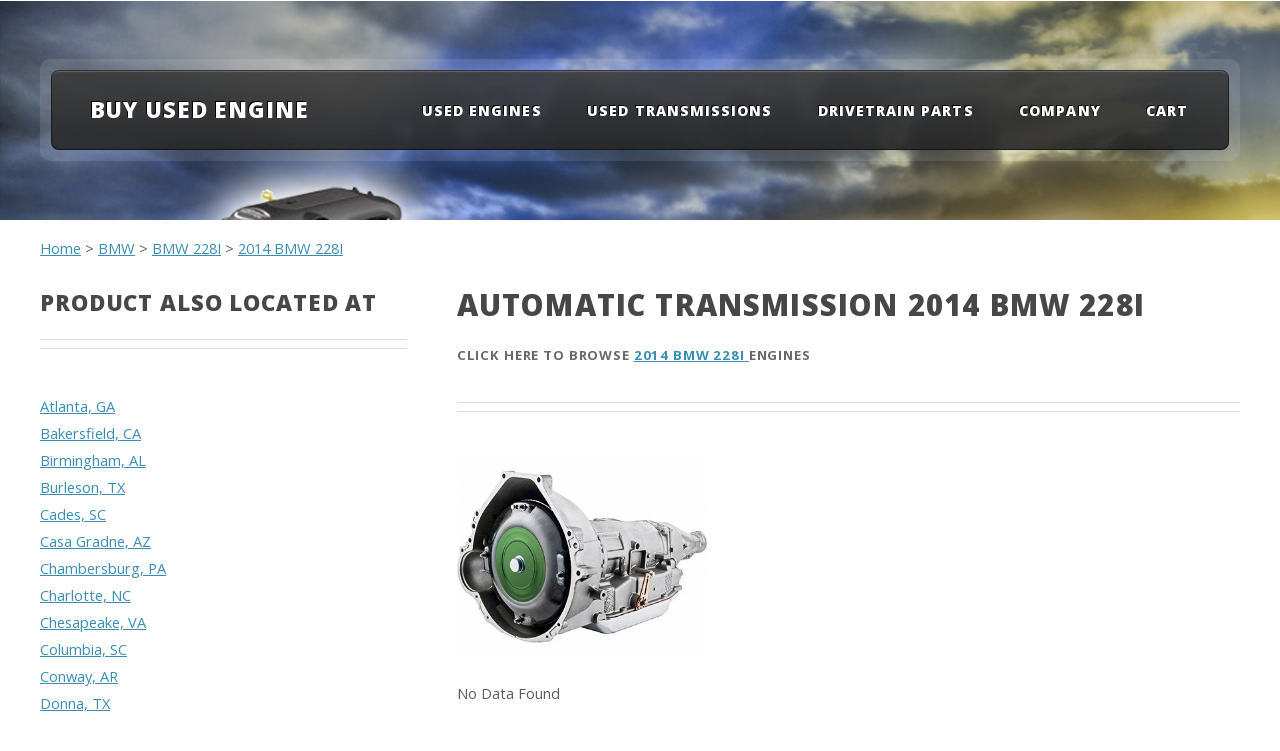

--- FILE ---
content_type: text/html; charset=UTF-8
request_url: https://buyusedengine.com/productpage.php?stockid=TD317111074G&make=BMW&model=228I&year=2014&partname=Automatic%20Transmission&size=
body_size: 36865
content:

<!DOCTYPE HTML>
<html lang="en">
<head>
    <!-- Google Tag Manager -->
    <script>
        (function(w, d, s, l, i) {
            w[l] = w[l] || [];
            w[l].push({
                'gtm.start': new Date().getTime(),
                event: 'gtm.js'
            });
            var f = d.getElementsByTagName(s)[0],
                j = d.createElement(s),
                dl = l != 'dataLayer' ? '&l=' + l : '';
            j.async = true;
            j.src = 'https://www.googletagmanager.com/gtm.js?id=' + i + dl;
            f.parentNode.insertBefore(j, f);
        })(window, document, 'script', 'dataLayer', 'GTM-K2LVHRJ');
    </script>
    <!-- End Google Tag Manager -->

    <title>
        For Sale Used 2014 BMW 228I  Transmission @ BUYUSEDENGINE.COM    </title>
    <meta http-equiv="content-type" content="text/html; charset=utf-8" />
    <meta name="description" content="" />
    <meta name="keywords" content="" />
    
<meta name="msapplication-TileColor" content="#da532c"/>
<meta name="theme-color" content="#ffffff"/>

<script src="js/jquery.min.js"></script>
<script src="js/jquery.dropotron.min.js"></script>
<script src="js/config.js"></script>
<script src="js/skel.min.js"></script>
<script src="js/skel-panels.min.js"></script>
<script type="text/javascript" src="js/custom.js"></script>
<script src="//code.jquery.com/ui/1.10.4/jquery-ui.js"></script>
<script src="https://cdn.jsdelivr.net/npm/select2@4.1.0-beta.1/dist/js/select2.min.js"></script>

<noscript>
	<link rel="stylesheet" href="css/skel-noscript.css" />			
	<link rel="stylesheet" href="css/style-desktop.css" />
</noscript>

<!-- <link rel="stylesheet" href="https://stackpath.bootstrapcdn.com/font-awesome/4.7.0/css/font-awesome.min.css" integrity="sha384-wvfXpqpZZVQGK6TAh5PVlGOfQNHSoD2xbE+QkPxCAFlNEevoEH3Sl0sibVcOQVnN" crossorigin="anonymous"> -->
<link rel="stylesheet" href="css/ebay-widget.css" />
<link href="https://fonts.googleapis.com/css?family=Open+Sans:400,300,700,800" rel="stylesheet" type="text/css" />
<link href="https://cdn.jsdelivr.net/npm/select2@4.1.0-beta.1/dist/css/select2.min.css" rel="stylesheet" />
<link rel="apple-touch-icon" sizes="180x180" href="/apple-touch-icon.png"/>
<link rel="icon" type="image/png" sizes="32x32" href="/favicon-32x32.png"/>
<link rel="icon" type="image/png" sizes="16x16" href="/favicon-16x16.png"/>
<link rel="manifest" href="/site.webmanifest"/>
<link rel="mask-icon" href="/safari-pinned-tab.svg" color="#5bbad5"/>

<!--[if lte IE 9]><link rel="stylesheet" href="css/ie9.css" /><![endif]-->
<!--[if lte IE 8]><script src="js/html5shiv.js"></script><link rel="stylesheet" href="css/ie8.css" /><![endif]-->
<!--[if lte IE 7]><link rel="stylesheet" href="css/ie7.css" /><![endif]-->
		</head>

<body class="productpage">
    <!-- Google Tag Manager (noscript) -->
    <noscript><iframe src="https://www.googletagmanager.com/ns.html?id=GTM-K2LVHRJ"
            height="0" width="0" style="display:none;visibility:hidden"></iframe></noscript>
    <!-- End Google Tag Manager (noscript) -->

    <script type="text/javascript">
	$(function () {
		// Get the full URL from the address bar
		var url = window.location.href;

		// Iterate over each "a" tag in the specified navigation element
		$("#nav_main ul li a").each(function () {
			// Check if it matches the current URL
			if (url === this.href) {
				$(this).closest("li").addClass("active");
			}
		});
	});
</script>

<!-- Header Wrapper -->
<div id="header-wrapper">
	<div class="container">
		<div class="row">
			<div class="12u">						
				<!-- Header -->
				<header id="header">
					<div class="inner">								
						<!-- Logo -->
						<h1><a href="index.php" id="logo">Buy Used Engine</a></h1>									
						<!-- Nav -->
						<nav id="nav">
							<ul>
								<!-- <li class="current_page_item"><a href="index.php">Home</a></li> -->
								<li><a href="used_engine.php">Used Engines</a></li>
								<li><a href="used_transmission.php">Used Transmissions</a></li>	
								<li>
									<span>Drivetrain Parts</span>
									<ul>
										<li><a href="used_transcase.php">Rear Transfer Case</a></li>
										<li><a href="used_reaaxle.php">Rear Axle</a></li>
										<li><a href="used_suscrmekfrm.php">Suspension Crossmember</a></li>
									</ul>
								</li>
								<li>
									<span>Company</span>
									<ul>
										<li><a href="about.php">About Us</a></li>
										<li><a href="contact.php">Contact Us</a></li>
										<li><a href="http://shop.buyusedengine.com/ordermanagement/">Manage My Order</a></li>
									</ul>
								</li>
								<!-- <li><a href="contact.php">Contact Us</a></li> -->
								<!-- <li><a href="inquiry.php">Inquiry</a></li> -->
								<li><a href="http://shop.buyusedengine.com/order.html">Cart</a></li>
							</ul>
						</nav>
					</div>
				</header>
			</div>
		</div>
	</div>
</div>
		
    <!-- Main Wrapper -->
    <div id="main-wrapper">
        <div class="container">
            <div class="main-wrapper-style2">
                <a href='index.php'>Home</a> > <a href='used_transmission.php?make=BMW'>BMW</a> > <a href='used_transmission.php?make=BMW&model=228I'>BMW 228I</a> > <a href='used_transmission.php?make=BMW&model=228I&year=2014'>2014 BMW 228I</a>			</div>
		</div>
		<div class="main-wrapper-style2">
			<div class="inner">
				<div class="container">
					<div class="row">
						<div class="4u">
							<div id="sidebar">
								<!-- Sidebar -->
								
								<section style="display:block;">
									<header class="major">
										<h2>Product also Located at</h2>
									</header>
									<ul><li><a href='productpage.php?stockid=TE401869558F&make=BMW&model=228I&year=2014&partname=Automatic Transmission&size='>Atlanta, GA</a></li><li><a href='productpage.php?stockid=TD398745928O&make=BMW&model=228I&year=2014&partname=Automatic Transmission&size='>Bakersfield, CA</a></li><li><a href='productpage.php?stockid=TE412829579G&make=BMW&model=228I&year=2014&partname=Automatic Transmission&size='>Birmingham, AL</a></li><li><a href='productpage.php?stockid=TD399501538O&make=BMW&model=228I&year=2014&partname=Automatic Transmission&size='>Burleson, TX</a></li><li><a href='productpage.php?stockid=TE426179645H&make=BMW&model=228I&year=2014&partname=Automatic Transmission&size='>Cades, SC</a></li><li><a href='productpage.php?stockid=TE401618265F&make=BMW&model=228I&year=2014&partname=Automatic Transmission&size='>Casa Gradne, AZ</a></li><li><a href='productpage.php?stockid=TD399578123O&make=BMW&model=228I&year=2014&partname=Automatic Transmission&size='>Chambersburg, PA</a></li><li><a href='productpage.php?stockid=TE406798965F&make=BMW&model=228I&year=2014&partname=Automatic Transmission&size='>Charlotte, NC</a></li><li><a href='productpage.php?stockid=TE417390957G&make=BMW&model=228I&year=2014&partname=Automatic Transmission&size='>Chesapeake, VA</a></li><li><a href='productpage.php?stockid=TE402148476F&make=BMW&model=228I&year=2014&partname=Automatic Transmission&size='>Columbia, SC</a></li><li><a href='productpage.php?stockid=TE417576539G&make=BMW&model=228I&year=2014&partname=Automatic Transmission&size='>Conway, AR</a></li><li><a href='productpage.php?stockid=TE401933508F&make=BMW&model=228I&year=2014&partname=Automatic Transmission&size='>Donna, TX</a></li><li><a href='productpage.php?stockid=TD399618242O&make=BMW&model=228I&year=2014&partname=Automatic Transmission&size='>Greensboro, NC</a></li><li><a href='productpage.php?stockid=TE401891332F&make=BMW&model=228I&year=2014&partname=Automatic Transmission&size='>Harrisburg, PA</a></li><li><a href='productpage.php?stockid=TE400161762F&make=BMW&model=228I&year=2014&partname=Automatic Transmission&size='>Hartford, MA</a></li><li><a href='productpage.php?stockid=TE403923106F&make=BMW&model=228I&year=2014&partname=Automatic Transmission&size='>Houston, TX</a></li><li><a href='productpage.php?stockid=TD397300082O&make=BMW&model=228I&year=2014&partname=Automatic Transmission&size='>Jacksonville, FL</a></li><li><a href='productpage.php?stockid=TE416100738G&make=BMW&model=228I&year=2014&partname=Automatic Transmission&size='>Joplin, MO</a></li><li><a href='productpage.php?stockid=TA0000194192F&make=BMW&model=228I&year=2014&partname=Automatic Transmission&size='>Kingsville, MO</a></li><li><a href='productpage.php?stockid=TE405226792F&make=BMW&model=228I&year=2014&partname=Automatic Transmission&size='>Martinsburg, WV</a></li><li><a href='productpage.php?stockid=TE411524083G&make=BMW&model=228I&year=2014&partname=Automatic Transmission&size='>Montgomery, AL</a></li><li><a href='productpage.php?stockid=TE429079157H&make=BMW&model=228I&year=2014&partname=Automatic Transmission&size='>Mt. Sterling, KY </a></li><li><a href='productpage.php?stockid=TE408848523F&make=BMW&model=228I&year=2014&partname=Automatic Transmission&size='>Nampa, ID</a></li><li><a href='productpage.php?stockid=TE400169955F&make=BMW&model=228I&year=2014&partname=Automatic Transmission&size='>Nashville, TN</a></li><li><a href='productpage.php?stockid=TE411696864G&make=BMW&model=228I&year=2014&partname=Automatic Transmission&size='>New Braunfels, TX</a></li><li><a href='productpage.php?stockid=TE413105418G&make=BMW&model=228I&year=2014&partname=Automatic Transmission&size='>Newark, OH</a></li><li><a href='productpage.php?stockid=TD398869866O&make=BMW&model=228I&year=2014&partname=Automatic Transmission&size='>Oklahoma City, OK</a></li><li><a href='productpage.php?stockid=TE424477057H&make=BMW&model=228I&year=2014&partname=Automatic Transmission&size='>Orlando, FL</a></li><li><a href='productpage.php?stockid=TE402617108F&make=BMW&model=228I&year=2014&partname=Automatic Transmission&size='>Paensacola, FL</a></li><li><a href='productpage.php?stockid=TD399892306O&make=BMW&model=228I&year=2014&partname=Automatic Transmission&size='>Phoenix, AZ</a></li><li><a href='productpage.php?stockid=TE430661467I&make=BMW&model=228I&year=2014&partname=Automatic Transmission&size='>Pittsburg, PA</a></li><li><a href='productpage.php?stockid=TE425992406H&make=BMW&model=228I&year=2014&partname=Automatic Transmission&size='>Portland, OR</a></li><li><a href='productpage.php?stockid=TE402533080F&make=BMW&model=228I&year=2014&partname=Automatic Transmission&size='>Providence, RI</a></li><li><a href='productpage.php?stockid=TD399190152O&make=BMW&model=228I&year=2014&partname=Automatic Transmission&size='>Salt Lake City, UT</a></li><li><a href='productpage.php?stockid=TE443875036G&make=BMW&model=228I&year=2014&partname=Automatic Transmission&size='>San Francisco, CA</a></li><li><a href='productpage.php?stockid=TD398094937O&make=BMW&model=228I&year=2014&partname=Automatic Transmission&size='>Savannah, GA</a></li><li><a href='productpage.php?stockid=TE402065402F&make=BMW&model=228I&year=2014&partname=Automatic Transmission&size='>Stockton, CA</a></li><li><a href='productpage.php?stockid=TE424861453H&make=BMW&model=228I&year=2014&partname=Automatic Transmission&size='>Tallahassee, FL</a></li><li><a href='productpage.php?stockid=TE410999590G&make=BMW&model=228I&year=2014&partname=Automatic Transmission&size='>Tampa Or Ocala, FL</a></li><li><a href='productpage.php?stockid=TE432269410I&make=BMW&model=228I&year=2014&partname=Automatic Transmission&size='>Topeka, KS</a></li><li><a href='productpage.php?stockid=TE402533521F&make=BMW&model=228I&year=2014&partname=Automatic Transmission&size='>Vineland, NJ</a></li><li><a href='productpage.php?stockid=TE414780236G&make=BMW&model=228I&year=2014&partname=Automatic Transmission&size='>West Monroe, LA</a></li><li><a href='productpage.php?stockid=TD399763016O&make=BMW&model=228I&year=2014&partname=Automatic Transmission&size='>Wilmer, TX</a></li></ul>
								</section>

								
								<section style="display:block;">
									<header class="major">
										<h2>Related Products</h2>
									</header>
									<ul class="style2">
										<li><a href='productpage.php?stockid=TE416653924G&make=BMW&model=320I&year=2014&partname=Automatic Transmission&size='>2014 BMW 320I</a></li><li><a href='productpage.php?stockid=TE437586236I&make=BMW&model=128I&year=2008&partname=Automatic Transmission&size='>2008 BMW 128I</a></li><li><a href='productpage.php?stockid=TE427882617H&make=BMW&model=128I&year=2009&partname=Automatic Transmission&size='>2009 BMW 128I</a></li><li><a href='productpage.php?stockid=TE430281838I&make=BMW&model=128I&year=2008&partname=Automatic Transmission&size='>2008 BMW 128I</a></li><li><a href='productpage.php?stockid=TE444075110G&make=BMW&model=X3&year=2018&partname=Automatic Transmission&size=2.0L'>2018 BMW X3</a></li><li><a href='productpage.php?stockid=TE416673436G&make=BMW&model=230i&year=2017&partname=Automatic Transmission&size='>2017 BMW 230i</a></li><li><a href='productpage.php?stockid=TD399501538O&make=BMW&model=228I&year=2014&partname=Automatic Transmission&size='>2014 BMW 228I</a></li><li><a href='productpage.php?stockid=TE426179645H&make=BMW&model=228I&year=2014&partname=Automatic Transmission&size='>2014 BMW 228I</a></li>									</ul>
								</section>

							</div>
						</div>
						<div class="8u skel-cell-important">
							<div id="content">
								<!-- Content -->
																
								<article>
									<header class="major">
										<h2>Automatic Transmission 2014 BMW 228I</h2>
										<span class="byline">Click Here To Browse <a href="used_engine.php?stockid=TE426179645H&make=BMW&model=228I&year=2014&partname=Automatic Transmission">2014 BMW 228I </a> Engines</span>
									</header>
									<div id="wrapper" style="margin-bottom: 52px;">
									<div class='productimages'>
										<img src='images/used_transmission.png' style='float: left;max-width: 250px;' alt='sample used Transmission image'>
									</div>
									<div class="clear" style="margin-bottom: 20px;"></div>
										No Data Found<br><br><br>

				<div id="container">
				  <header class="tabs-nav">
					<ul>
					  <li class="active"><a href="#tab1">Info</a></li>
					  <li><a href="#tab2">Warranty</a></li>
					  <li><a href="#tab3">Shipping</a></li>
					  <li><a href="#tab4">Returns</a></li>
					</ul>
				  </header>
				
				  <section class="tabs-content">
					<div id="tab1">
					<p>This is a complete used OEM Transmission Assembly that's guaranteed to fit the 2014 BMW 228I manufacturer's specifications (Automatic Transmission). This transmission unit includes a transmission case, valve body, tail shaft and housing, torque converter (automatic only), and all internal lubricated parts. </p>
					</div>
					<div id="tab2">
					  
					  <strong>60-day FREE Warranty:</strong><br><br><p>
	
	We offer an industry leading 60-day warranty on  every part type we sell.  All of our engines and transmissions carry a 60-day warranty.  Claims on engine warranties are limited to manufacturer defects in the pistons, heads, block, crankshafts, rockers, and oil pumps. Though additional parts and accessories may be attached upon purchase, coverage does not extend to sensors, switches, cables, electronics, belts, hoses, water pumps, or manifolds, nor damage caused through overheating or improper lubrication. All warranties are null and void if:
	</p><ul><li>damage is due to misuse, abuse, or modification</li><li>vehicle is converted from private passenger use to commercial, fleet, racing, or other competitive on/off-road recreational settings</li><li>failure of part is due to collision damage</li><li>part is installed or operated outside the US</li><li>failure is due to vehicle use other than as intended or recommended by manufacturer</li><li>installed heat tab is melted, removed, or modified </li><li>after 12k miles of use from initial purchase</li></ul><p></p>
					</div>
				
					<div id="tab3">
                    	<p>
                    		<strong>Fast Shipping Nationwide:</strong>
                    	</p>
                    	<p>
                    		We offer FAST shipping on all orders to the U.S. continental 48 U.S. states. We can ship anywhere in the contiguous U.S. including residential and commercial addresses. 
                    		We do not require a core charge or the return of the engine core. If you need a lift gate, we also offer it for free upon request at checkout.  
                    		Our standard delivery time is 3-5 business days after processing your order, which takes 2 to 3 days for LTL items. Want it faster? Shop for items nearest you.
                    	</p>
                    	<p>
                    		<strong>Canadian Orders:</strong><br/>
                    		We ship to Canadian buyers from our Canadian locations. Other Canadian orders will be subject to product transfer cost, Canadian duties and taxes.
                    	</p>
                    	<p>
                    		<strong>Alaska/Hawaii/Puerto Rico orders:</strong><br/>
                    		Orders outside of the continental 48 states (Alaska, Hawaii, and Puerto Rico) may be subject to additional shipping charges for extra freight costs.
                    	</p>
                    	<p>
                    		<strong>Can I change my shipping address after I placed my order?</strong><br/>
                    		We are limited on our ability to change a shipping address on an order. The only address change we can allow, is a change from residential to a commercial address (within the same geological area—35 miles or less). Once we receive your request, we will review the requested change, and either approve or disapprove.  We have this policy in place to combat fraud on orders.  If the shipping address change is after your order ships, a change of shipping address fee may apply and must be paid via credit card.  We will send you a link for processing your payment. 
                    
                    	</p>
                    	<p>
                    		<strong>Shipping LTL items to my house</strong><br/>
                    		We can ship LTL items (Engines, Transmissions, Rear Axles, Transfer Cases, and more) to both residential and commercial addresses.  For most commercial deliveries, the carrier will simply show up during normal business hours to make delivery; however, they may call to schedule a delivery.  For residential addresses, the carrier will call a day or 2 in advance to schedule a delivery.  It is very important to schedule the delivery, as the carrier will not make a delivery without it.  You will also need to make sure someone 18 or older is there to receive the order.  Failure to schedule delivery with the carrier will result in your order being returned back to us.  You will be issued a refund less the original freight charges and the cost to redirect back to our facility.  Redirect fees usually start at $150.
                    	</p>
                    	<p>
                    		<strong>Why is shipping so high on airbags?</strong><br/>
                    		Airbags are considered hazardous material by the US Department of Transportaion and require special and additional handling for safe shipment.  
                    	</p>
                    	<p>
                    		<strong>Why cant I ship airbags to my New York Address</strong><br/>
                    		New York state law bans the installation of used airbags in vehicles; therefore, we cannot ship into the state of New York.
                    		<br/>In addition to New York, we cant ship airbags to any address outside of the continental US.
                    	</p>
                    	<p>
                    		<strong>*Note:</strong> Some part types have shipping restrictions based on their size or fragile nature. We have different options to accommodate the shipment of these part types, 	and will work with you to find the best solution.
                    	</p>
					</div>
				
					<div id="tab4">
                    	<p>
                    		<strong>30-Day Money Back Guarantee</strong>:<br/>
                    		You may return any item in its original condition for a full refund within 30 days of receipt of your shipment, less shipping charges. It typically takes us approximately 3-5 business days to process a credit back to your account and 2-3 business days for the credit to appear on your account.
                    	</p>
                    	<p>
                    		<strong>Return &amp; Cancellation Policy</strong>:<br/>
                    		You can cancel your order before it has shipped. If the order has already shipped, we will attempt to turn the part around. The refund will be less the original freight, plus the cost to return the part back to us. If we are unable to turn the part around you will need to have the item delivered to start a return. All returns and cancellations can be started at our <a href="https://shop.buyusedengine.com/ordermanagement/">Order Management page</a>.
                    	</p>
                    	<p>
                    		<strong>Replacement Policy</strong>:<br/>
                    		Received a defective part? To start the replacement process, please visit our <a href="https://shop.buyusedengine.com/ordermanagement/">Order Management page</a>.<br/>
                    		It is company policy that we receive the original auto part back before sending you a replacement auto part. The original auto part must be returned using the provided shipping label. 
                    		The shipping cost for both the original and the replacement auto part is a cost attributed to the shipper at hand. Note, if these auto parts are not shipped back within 30 days of the 
                    		delivery date of the replacement part, the buyer&apos;s credit card is subject to a recharge for the initial cost of the original auto part (minus the initial shipping cost) 
                    		If you have any questions about the shipping back of the original part, please contact our customer support from the <a href="https://shop.buyusedengine.com//ordermanagement/">Order Management page</a>
                    		<br/>
                    		If you would prefer, you can request a refund of your purchase, and we will arrange for the return of your part.
                    	</p>
                    
                    	<p>
                    		<strong>Terms</strong>:<br/>
                    		All returns and cancellations may be subject to shipping charges, unless caused by our error or cancelled by the customer prior to shipping. All returns are to be processed through 
                    		our  <a href="https://shop.buyusedengine.com/ordermanagement/">Order Management page</a>. 
                    	</p>
                    	<p>
                    		<strong>Disclaimer</strong>:<br/>
                    		-Some of our units (used engine, transmission, axle, etc.) may come with wear parts and accessories but are not guaranteed in the sale. They will need to be replaced before installation. Common items that are not guaranteed include but not limited too nuts, bolts, links, seals, bushings, ball joints, brackets, bezels, wiring, cables, sensors and other applicable items depending on the part. If they are not serviceable, such as a pressed-in ball joint, they will be guaranteed.
                    		<br/>
                    		-We cannot guarantee color on any part we sell. The purchased item may need to be repainted, refinished, or reupholstered for proper color match.
                    	</p>
                    	<p>
                    		<strong>Packing your order for a return</strong><br/>
                    		To ensure a smooth and timely processing of your order upon its return to us, please follow these steps to prepare it for shipping. 
                    		This will help prevent any potential issues during transit and expedite the processing of your order once received.
                    	</p>
                    	<p>
                    		<strong>Parts being returned back via LTL (engines, transmissions, rear axles, etc.)</strong><br/>
                    		<ul>
                    			<li>We would recommend insuring the part in case it gets damaged during transit back to us, as you&apos;ll be responsible for paying for the replacement.</li>
                    			<li>Place the part on a pallet. If the pallet isn&apos;t included with the part, you can usually obtain one from a nearby big box store (hardware store, grocery store, flooring store, etc.)</li>
                    			<li>Attach the part to the pallet. When it was shipped, the part was securely fastened to the pallet using rope or straps. If you use ropes, ensure that the rope is tied tightly and won&apos;t shift or move on the pallet. If the part isn&apos;t properly secured or isn&apos;t on a pallet, the carrier may refuse to pick it up.</li>
                    			<li>We&apos;ll provide you with a shipping address and an RA #. Please ensure that the RA # is attached to the part so that our warehousing team can identify the correct order.</li>
                    			<li>If you are returning the part within 30 days of your original order date to get a full refund, you must make sure the part is shipped prior to the 31st day.</li>
                    			<li>Returns that are shipped between the 30th and 45th day will be accepted if it is shipped before the 46th day from your order date; however, there is a 20% restocking fee that will apply.</li>
                    			<li>Once you ship it, please provide the tracking number back to us at <a href="mailto:contact@buyusedengine.com">contact@buyusedengine.com</a></li>
                    			<li>We don&apos;t recommend or endorse any carriers. Please research and choose the one that suits you best. Some of the major carriers in the US include FedEx Freight, Old Dominion, XPO Logistics, SAIA, Estes Express, and R &amp; L. Additionally, there are Third-Party Logistics (3PL) providers that act as intermediaries between shippers and carriers. One such provider is Echo Logistics, and you can obtain a quote from them.</li>
                    		</ul>
                    	</p>
                    		
                    	<p>
                    		<strong>Parts being sent back UPS, FedEx, or USPS</strong><br/>
                    		<ul>
                    			<li>When you are shipping the part back to us, you can use UPS, USPS, or FedEx.</li>
                    			<li>We would recommend insuring the part in case it gets damaged during transit back to us, as you&apos;ll be responsible for paying for the replacement.</li>
                    			<li>Use the original shipping box if it is still structurally whole and will protect the part in transit back to us.</li>
                    			<li>We&apos;ll provide you with a shipping address and an RA #. Please ensure that the RA # is written on a separate piece of paper along with your order number and place it in the box. This helps our warehousing team identify the correct order for the part.</li>
                    			<li>If you are returning the part within 30 days of your original order date to get a full refund, you must make sure the part is shipped prior to the 31st day.</li>
                    			<li>Returns that are shipped between the 30th and 45th day will be accepted if it is shipped before the 46th day from your order date; however, there is a 20% restocking fee that will apply.</li>
                    			<li>Once you ship it, please provide the tracking number back to us at <a href="mailto:contact@buyusedengine.com">contact@buyusedengine.com</a></li>
                    		</ul>
                    	</p>
                    	<p>
                    		<strong>Returns due to the part being damaged or the wrong part.</strong><br/>
                    		If we are covering the cost to ship the part back to us, you will need to follow the instructions above to get the part ready to ship back.  
                    		You will not be required to pay for insurance on the part, as it will be covered by our account; however, it is your responsibility to properly pack the part.
                    	</p>
					</div>
				  </section>
				</div>									</div>
								</article>

							</div>
						</div>
					</div>
				</div>
			</div>
		</div>
	</div>
		<div id="main-wrapper">	
			<div class="main-wrapper-style3">
					<div class="inner">
						<div class="container">
							<div class="row">
								<div class="8u">

									<!-- Article list -->
										<section class="box-article-list">
											<!--<h2 class="fa fa-file-text-o">From the blog</h2>-->
											
											<!-- Excerpt -->
												<article class="box-excerpt">
													<div class="image image-left"><img src="images/pic04.jpg" alt="Warranty on used transmission and used engine @ buyusedengine.com" /></div>
													<div>
														<header>
															
															<h3>Best Warranty in The Industry</h3>
														</header>
														<p>Purchase from us and get an industry leading warranty on used engines and transmissions. Our used engines, transmissions, Rear Axle, Transfer Case Assembly, and Suspension Cross Member K Frame are covered under a 60-day warranty from the date of purchase, included for free! </p>
													</div>
												</article>

											<!-- Excerpt -->
												<article class="box-excerpt">
													<div class="image image-left"><img src="images/pic05.jpg" alt="Catalog of used engine and used transmission @ buyusedengine.com" /></div>
													<div>
														<header>
															
															<h3>Used Engines & Transmission Catalog</h3>
														</header>
														<p>Search your perfect used engine and used transmission on our website or in the catalog and if you can't find it then give us a call <!--on 1-844-877-5893--> and we will find perfect used engine and used transmission for you.</p>
													</div>
												</article>

											<!-- Excerpt -->
												<article class="box-excerpt">
													<div class="image image-left"><img src="images/pic06.jpg" alt="Save money on purchase of used engine and used transmission" /></div>
													<div>
														<header>
															
															<h3>Save BIG money on your purchase</h3>
														</header>
														<p>Our price is best price for purchase of your used engine, used transmission, used Rear Axle, used Transfer Case Assembly, and used Suspension Cross Member K Frame. we offers guarantee lowest price in the industry, because of save money on shipment and we pass that savings to you.</p>
													</div>
												</article>

										</section>
								</div>
								<div class="4u">
								
									<!-- Spotlight -->
										<section class="box-spotlight">
											<article>
												<!--div class="image image-full"><img src="images/pic07.jpg" alt="Call us on 1-844-877-5893 for buy used engine and used transmission"></div-->
												<header>
													<h3>LOOKING TO BUY A USED ENGINE, TRANSMISSION OR AN AXLE?</h3>
													<span class="byline">Your search complete here!!</span>
												</header>
												<p>We have a huge selection of used engines, used transmission, Rear Axle, Transfer Case Assembly, Suspension Cross Member K Frame for sale, all makes and models. You will be surprised at the prices we quote, as we have a very large network of salvage yards in US</p>
												<p>To find the best quality used engines and used transmission <!--call us on our tall free number - 1-844-877-5893--> or submit inquiry from.</p>
												<footer>
													<a href="//shop.buyusedengine.com/" class="button alt fa fa-file-o">Check Availability</a>
												</footer>
											</article>
										</section>
								
								</div>
							</div>
						</div>
					</div>
				</div>
			</div>
			</div>	

<!-- Footer Wrapper -->
			<div id="footer-wrapper">
				<footer id="footer" class="container">
					<div class="row">
						<div class="3u">
						
							<!-- Links -->
								<section>
									<h2>Popular Gas Engine</h2><ul class='style2'><li><a href='used_engine.php?&make=Hyundai&model=Accent&year=2018'>2018 Hyundai Accent</a></li><li><a href='used_engine.php?&make=Merkur&model=XR4TI&year=1985'>1985 Merkur XR4TI</a></li><li><a href='used_engine.php?&make=Lexus&model=LX470&year=2006'>2006 Lexus LX470</a></li><li><a href='used_engine.php?&make=Isuzu&model=Optima&year=1989'>1989 Isuzu Optima</a></li><li><a href='used_engine.php?&make=Subaru&model=WRX&year=2017'>2017 Subaru WRX</a></li><li><a href='used_engine.php?&make=International&model=Scout&year=1965'>1965 International Scout</a></li><li><a href='used_engine.php?&make=Nissan&model=Sentra&year=2017'>2017 Nissan Sentra</a></li><li><a href='used_engine.php?&make=Daewoo&model=Lanos&year=1999'>1999 Daewoo Lanos</a></li><li><a href='used_engine.php?&make=Peugeot&model=504&year=1974'>1974 Peugeot 504</a></li><li><a href='used_engine.php?&make=Daihatsu&model=Charade&year=1988'>1988 Daihatsu Charade</a></li></ul>									
								</section>
						
						</div>
						<div class="3u">
						
							<!-- Links -->
								<section>
									<h2>Popular Automatic Transmission</h2><ul class='style2'><li><a href='used_transmission.php?&make=Mazda&model=B2300&year=2007'>2007 Mazda B2300</a></li><li><a href='used_transmission.php?&make=Jaguar&model=F-Type&year=2020'>2020 Jaguar F-Type</a></li><li><a href='used_transmission.php?&make=Pontiac&model=G5&year=2007'>2007 Pontiac G5</a></li><li><a href='used_transmission.php?&make=Hummer&model=H3&year=2007'>2007 Hummer H3</a></li><li><a href='used_transmission.php?&make=Daewoo&model=Lanos&year=1999'>1999 Daewoo Lanos</a></li><li><a href='used_transmission.php?&make=Cadillac&model=CTS&year=2005'>2005 Cadillac CTS</a></li><li><a href='used_transmission.php?&make=Jeep&model=Grand Cherokee&year=2006'>2006 Jeep Grand Cherokee</a></li><li><a href='used_transmission.php?&make=Chrysler&model=300&year=2006'>2006 Chrysler 300</a></li><li><a href='used_transmission.php?&make=Scion&model=XA&year=2006'>2006 Scion XA</a></li><li><a href='used_transmission.php?&make=Mitsubishi&model=Raider&year=2008'>2008 Mitsubishi Raider</a></li></ul>								</section>
						
						</div>
						<div class="6u">
						
							<!-- About -->
								<section>
									<h2><strong>Buy Used Engine</h2>
									<p> <strong>BuyUsedEngine.com</strong> is a nationwide network, where you can buy a huge range of Diesel Engine, Electric Engine, Gas Engine, Propane Engine.</p>
									<a href="used_engine.php" class="button alt fa fa-arrow-circle-o-right">More @ BuyUsedEngine.com</a>
								</section>
						
							<!-- Contact -->
								<section>
									<h2>Get in touch</h2>
									<div>
										<div class="row">
									<!--		<div class="6u">
												<dl class="contact">
													<dt>Facebook</dt>
													<dd><a href="">facebook</a></dd>
													<dt>Twitter</dt>
													<dd><a href="#">twitter</a></dd>
													<dt>LinkedIn</dt>
													<dd><a href="">linkedin</a></dd>
													<dt>Email</dt>
													<dd><a href="mailto:Lkqs@automotix.org">Lkqs@automotix.org</a></dd>
												</dl>
											</div>  -->
											<div class="6u">
												<dl class="contact">
													
													<!--dt>Phone</dt>
													<dd><a href="tel:18448775893"><span class="" style="float: left;"></span>1-844-877-5893</a></dd-->
													<dt>Email</dt><dd><a href="mailto:contact@BuyUsedEngine.com">contact@BuyUsedEngine.com</a></dd>
												</dl>
											</div>
										</div>
									</div>
								</section>
						
						</div>
					</div>
					<div class="row">
						<div class="12u">
						<div id="copyright">
								© BUYUSEDENGINE.COM. All rights reserved &nbsp;|&nbsp; <a href="privacy.php">Privacy Policy</a> &nbsp;|&nbsp; <a href="terms.php">Terms and Conditions</a>
							</div>
						</div>
					</div>
				</footer>
			</div>
			<div id="stop" class="scrollTop">
				<span><a href=""><i class="fa fa-arrow-up"></i></a></span>
			</div>
<!-- 			
			<script>
  (function(i,s,o,g,r,a,m){i['GoogleAnalyticsObject']=r;i[r]=i[r]||function(){
  (i[r].q=i[r].q||[]).push(arguments)},i[r].l=1*new Date();a=s.createElement(o),
  m=s.getElementsByTagName(o)[0];a.async=1;a.src=g;m.parentNode.insertBefore(a,m)
  })(window,document,'script','//www.google-analytics.com/analytics.js','ga');

  ga('create', 'UA-49677403-1', 'buyusedengine.com');
  ga('send', 'pageview');

</script> -->	</body>
</html>

--- FILE ---
content_type: text/css
request_url: https://buyusedengine.com/css/ebay-widget.css
body_size: 3348
content:
.slick-slider{position:relative;display:block;box-sizing:border-box;-webkit-user-select:none;-moz-user-select:none;-ms-user-select:none;user-select:none;-webkit-touch-callout:none;-khtml-user-select:none;-ms-touch-action:pan-y;touch-action:pan-y;-webkit-tap-highlight-color:transparent}.slick-list{position:relative;display:block;overflow:hidden;margin:0;padding:0}.slick-list:focus{outline:none}.slick-list.dragging{cursor:pointer;cursor:hand}.slick-slider .slick-track,.slick-slider .slick-list{-webkit-transform:translate3d(0,0,0);-moz-transform:translate3d(0,0,0);-ms-transform:translate3d(0,0,0);-o-transform:translate3d(0,0,0);transform:translate3d(0,0,0)}.slick-track{position:relative;top:0;left:0;display:block}.slick-track:before,.slick-track:after{display:table;content:''}.slick-track:after{clear:both}.slick-loading .slick-track{visibility:hidden}.slick-slide{display:none;float:left;padding:10px 9px 10px 9px;margin-right:0;margin-left:0;//min-height:310px;height:100%;min-height:1px}@media (max-width:480px){.slick-slide{min-height:auto}}[dir='rtl'] .slick-slide{float:right}.slick-slide img{display:block}.slick-slide.slick-loading img{display:none}.slick-slide.dragging img{pointer-events:none}.slick-initialized .slick-slide{display:block}.slick-loading .slick-slide{visibility:hidden}.slick-vertical .slick-slide{display:block;height:auto;border:1px solid transparent}.slick-arrow.slick-hidden{display:none}.ebay-slider-container{border:1px solid #ddd;border-radius:10px;background-color:#f5f5f5}.ebay-slider-container .title{border-radius:10px;color:#0a0a0a;font-size:1em;font-weight:600;padding:10px;margin-left:5px}.ebay-slider{text-align:center;border-top:1px solid #ddd;background-color:#fff;border-radius:0 0 10px 10px}.ebay-slider .item-image-wrap{height:150px;margin-bottom:10px;display:inline-flex}.ebay-slider .item-image{margin:auto;height:100%;width:100%;object-fit:contain}.ebay-slider a{text-decoration:none;color:#333;border-right:1px solid #ddd;outline:none}.ebay-slider .item-price{padding-top:10px;color:#b21;font-weight:700}.ebay-slider .slick-arrow{display:block;position:absolute;border:none;color:transparent;z-index:1;top:50%;margin-top:-28px;width:39px;height:39px;outline:none;cursor:pointer}.ebay-slider .slick-prev{background:url(http://www.automotix.net/images/arrows3.png) no-repeat left -39px;left:0;margin-left:10px}.ebay-slider .slick-prev:hover{background:url(http://www.automotix.net/images/arrows3.png) no-repeat left 0}.ebay-slider .slick-next{background:url(http://www.automotix.net/images/arrows3.png) no-repeat left -116px;right:0;margin-right:10px}.ebay-slider .slick-next:hover{background:url(http://www.automotix.net/images/arrows3.png) no-repeat left -78px}.slick-disabled{opacity:.25}@-webkit-keyframes spin{0%{-webkit-transform:rotate(0deg);transform:rotate(0deg)}100%{-webkit-transform:rotate(360deg);transform:rotate(360deg)}}@keyframes spin{0%{-webkit-transform:rotate(0deg);transform:rotate(0deg)}100%{-webkit-transform:rotate(360deg);transform:rotate(360deg)}}.loader{display:inline-block;position:relative;top:50%;bottom:50%;margin:50px 0;z-index:9999;border-radius:50%;width:40px!important;height:40px!important;border:.25rem solid rgba(0,0,0,.2);border-top-color:gray;-webkit-animation:spin 1s infinite linear;animation:spin 1s infinite linear}.hidden{display:none!important;}

--- FILE ---
content_type: text/css
request_url: https://buyusedengine.com/css/style.css
body_size: 46817
content:
@charset 'UTF-8';

@font-face{font-family:'FontAwesome';src:url('font/fontawesome-webfont.eot?v=4.0.1');src:url('font/fontawesome-webfont.eot?#iefix&v=4.0.1') format('embedded-opentype'),url('font/fontawesome-webfont.woff?v=4.0.1') format('woff'),url('font/fontawesome-webfont.ttf?v=4.0.1') format('truetype'),url('font/fontawesome-webfont.svg?v=4.0.1#fontawesomeregular') format('svg');font-weight:normal;font-style:normal}

/*
	ZeroFour 2.5 by HTML5 UP
	html5up.net | @n33co
	Free for personal and commercial use under the CCA 3.0 license (html5up.net/license)
*/

/*********************************************************************************/
/* Basic                                                                         */
/*********************************************************************************/

	*
	{
		-moz-box-sizing: border-box;
		-webkit-box-sizing: border-box;
		-o-box-sizing: border-box;
		-ms-box-sizing: border-box;
		box-sizing: border-box;
	}

	body
	{
		font-family: 'Open Sans', sans-serif;
		font-size: 11pt;
		line-height: 1.85em;
		color: #5E5C5C;
		background: url('images/bg02.jpg');
	}

	a
	{
		color: #3A8EB5;
		text-decoration: underline;
	}

		a:hover
		{
			text-decoration: none;
		}

	h1, h2, h3, h4, h5, h6
	{
		text-transform: uppercase;
		font-weight: 800;
		letter-spacing: 0.04em;
		color: #474747;
		margin: 0 0 1em 0;
	}

	h1 a, h2 a, h3 a, h4 a, h5 a, h6 a
	{
		color: inherit;
		text-decoration: none;
		outline: 0;
	}

	h2
	{
		font-size: 2em;
		margin: 0 0 1.5em 0;
		line-height: 1em;
	}

		h2.fa
		{
			line-height: 48px;
		}

			h2.fa:before
			{
				position: relative;
				top: 0.05em;
				margin-right: 0.5em;
				opacity: 0.25;
			}

	h3
	{
		font-size: 1.35em;
		margin-top: 2em;
	}

	strong
	{
		color: #474747;
	}

	form
	{
	}



	br.clear
	{
		clear: both;
	}

	p, ul, ol, dl, table
	{
		margin-bottom: 2em;
	}

	section,
	article
	{
		margin-bottom: 5em;
	}

	section > :last-child,
	article > :last-child
	{
		margin-bottom: 0;
	}

	section:last-child,
	article:last-child
	{
		margin-bottom: 0;
	}

	dl.contact
	{
	}

		dl.contact dt
		{
			display: block;
			text-transform: uppercase;
			font-weight: 700;
			letter-spacing: 0.065em;
			font-size: 0.9em;
			color: #696969;
			float: left;
			width: 6em;
		}

		dl.contact dd
		{
			margin: 0 0 1em 6em;
		}

	.image
	{
		display: inline-block;
	}

		.image img
		{
			display: block;
			width: 100%;
			border-radius: 8px;
		}

	.image-full
	{
		display: block;
		width: 100%;
		margin: 0 0 2.5em 0;
	}

	.image-left
	{
		float: left;
		margin: 0 2em 2em 0;
	}

	.image-centered
	{
		display: block;
		margin: 0 0 2.5em 0;
	}

		.image-centered img
		{
			margin: 0 auto;
			width: auto;
		}

	.button
	{
		position: relative;
		display: inline-block;
		background: #23749f;
		background-image: -moz-linear-gradient(top, #3b91b6, #23749f);
		background-image: -webkit-linear-gradient(top, #3b91b6, #23749f);
		background-image: -o-linear-gradient(top, #3b91b6, #23749f);
		background-image: -ms-linear-gradient(top, #3b91b6, #23749f);
		background-image: linear-gradient(top, #3b91b6, #23749f);
		border-radius: 8px;
		box-shadow: inset 0px 0px 0px 1px #005173, inset 0px 2px 1px 0px #76c0e0;
		text-shadow: -1px -1px 0 rgba(0,0,0,1);
		color: #fff !important;
		text-decoration: none;
		text-transform: uppercase;
		font-weight: 800;
		font-size: 0.95em;
		letter-spacing: 0.075em;
		padding: 1em 2em 1em 2em;
		outline: 0;
		white-space: nowrap;
	}

		.button:hover
		{
			background-image: -moz-linear-gradient(top, #4ba1c6, #23749f);
			background-image: -webkit-linear-gradient(top, #4ba1c6, #23749f);
			background-image: -o-linear-gradient(top, #4ba1c6, #23749f);
			background-image: -ms-linear-gradient(top, #4ba1c6, #23749f);
			background-image: linear-gradient(top, #4ba1c6, #23749f);
		}

		.button:active
		{
			background-image: -moz-linear-gradient(top, #23749f, #2b81a6);
			background-image: -webkit-linear-gradient(top, #23749f, #2b81a6);
			background-image: -o-linear-gradient(top, #23749f, #2b81a6);
			background-image: -ms-linear-gradient(top, #23749f, #2b81a6);
			background-image: linear-gradient(top, #23749f, #2b81a6);
		}

		.button.fa
		{
		}

			.button.fa:before
			{
				opacity: 0.5;
				margin-right: 0.5em;
				position: relative;
				top: 0.05em;
			}

		.button.medium
		{
			font-size: 1.25em;
			padding: 1em 2.25em 1em 2.25em;
		}

		.button.big
		{
			font-size: 1.5em;
			padding: 1em 2.25em 1em 2.25em;
		}

		.button.alt
		{
			background: #3a3a3a;
			background-image: -moz-linear-gradient(top, #525252, #3a3a3a);
			background-image: -webkit-linear-gradient(top, #525252, #3a3a3a);
			background-image: -o-linear-gradient(top, #525252, #3a3a3a);
			background-image: -ms-linear-gradient(top, #525252, #3a3a3a);
			background-image: linear-gradient(top, #525252, #3a3a3a);
			box-shadow: inset 0px 0px 0px 1px #3a3a3a, inset 0px 2px 1px 0px #a8a8a8;
		}

			.button.alt:hover
			{
				background-image: -moz-linear-gradient(top, #626262, #3a3a3a);
				background-image: -webkit-linear-gradient(top, #626262, #3a3a3a);
				background-image: -o-linear-gradient(top, #626262, #3a3a3a);
				background-image: -ms-linear-gradient(top, #626262, #3a3a3a);
				background-image: linear-gradient(top, #626262, #3a3a3a);
			}

			.button.alt:active
			{
				background-image: -moz-linear-gradient(top, #3a3a3a, #424242);
				background-image: -webkit-linear-gradient(top, #3a3a3a, #424242);
				background-image: -o-linear-gradient(top, #3a3a3a, #424242);
				background-image: -ms-linear-gradient(top, #3a3a3a, #424242);
				background-image: linear-gradient(top, #3a3a3a, #424242);
			}

	ul.style1
	{
	}

	ul.style2
	{
	}

		ul.style2 li
		{
			border-top: solid 1px #eee;
			padding: 0.55em 0 0.55em 0;
		}

			ul.style2 li:first-child
			{
				border-top: 0;
				padding-top: 0;
			}

	ol.style1
	{
	}

	.byline
	{
		display: block;
		text-transform: uppercase;
		font-weight: 700;
		letter-spacing: 0.065em;
		font-size: 0.9em;
		color: #696969;
	}

		.byline strong
		{
			color: #474747;
			font-weight: 800;
		}

	.date
	{
		display: block;
		text-transform: uppercase;
		font-weight: 700;
		letter-spacing: 0.065em;
		font-size: 0.9em;
		color: #696969;
		margin: 0 0 0.25em 0;
	}

	header
	{
		margin: 0 0 2em 0;
	}

		header h2, header h3
		{
			margin: 0 0 0.25em 0;
		}

		header .byline
		{
			margin: 0;
		}

	footer
	{
		margin: 2.5em 0 0 0;
	}

	header.major
	{
		border-bottom: solid 1px #dbdbdb;
		margin: 0 0 3em 0;
	}

		header.major:after
		{
			content: '';
			display: block;
			border-top: solid 1px #dbdbdb;
			height: 8px;
		}

		header.major h2,
		header.major h3
		{
			margin: 0 0 1.2em 0;
		}

		header.major .byline
		{
			margin: 0 0 1.5em 0;
			position: relative;
			top: -1em;
		}

	.box-excerpt
	{
		position: relative;
		overflow: hidden;
	}

		.box-excerpt header
		{
			margin: 0 0 1em 0;
		}

		.box-excerpt .image
		{
			margin-bottom: 0;
		}

		.box-excerpt p
		{
			margin-bottom: 0;
		}

	.box-feature1
	{
		text-align: center;
	}

		.box-feature1 header.first
		{
		}

			.box-feature1 header.first h2
			{
				font-size: 2.5em;
			}

			.box-feature1 header.first .byline
			{
				font-size: 1.2em;
			}

		.box-feature1 header.second
		{
			position: relative;
			display: inline-block;
			text-align: left;
			margin: 0 auto;
			white-space: nowrap;
			left: 24px;
		}

			.box-feature1 header.second .byline
			{
				line-height: 1em;
			}

			.box-feature1 header.second:before
			{
				font-size: 48px;
				position: absolute;
				right: 100%;
				margin-right: 18px;
				opacity: 0.5;
				bottom: -4px;
			}

	.box-feature2
	{
		text-align: center;
	}

	.box-article-list
	{
	}

		.box-article-list article
		{
			border-bottom: solid 1px #dbdbdb;
			margin: 0 0 2.75em 0;
			padding: 0 0 2.75em 0;
		}

		.box-article-list article:last-child
		{
			border-bottom: 0;
			margin-bottom: 0;
			padding-bottom: 0;
		}

/*********************************************************************************/
/* Icons                                                                         */
/* Powered by Font Awesome by Dave Gandy | http://fontawesome.io                 */
/* Licensed under the SIL OFL 1.1 (font), MIT (CSS)                              */
/*********************************************************************************/

	.fa
	{
		text-decoration: none;
	}

		.fa.solo
		{
		}

			.fa.solo span
			{
				display: none;
			}

		.fa:before
		{
			display:inline-block;
			font-family: FontAwesome;
			font-size: 1.25em;
			text-decoration: none;
			font-style: normal;
			font-weight: normal;
			line-height: 1;
			-webkit-font-smoothing:antialiased;
			-moz-osx-font-smoothing:grayscale;
		}

		.fa-lg{font-size:1.3333333333333333em;line-height:.75em;vertical-align:-15%}
		.fa-2x{font-size:2em}
		.fa-3x{font-size:3em}
		.fa-4x{font-size:4em}
		.fa-5x{font-size:5em}
		.fa-fw{width:1.2857142857142858em;text-align:center}
		.fa-ul{padding-left:0;margin-left:2.142857142857143em;list-style-type:none}.fa-ul>li{position:relative}
		.fa-li{position:absolute;left:-2.142857142857143em;width:2.142857142857143em;top:.14285714285714285em;text-align:center}.fa-li.fa-lg{left:-1.8571428571428572em}
		.fa-border{padding:.2em .25em .15em;border:solid .08em #eee;border-radius:.1em}
		.pull-right{float:right}
		.pull-left{float:left}
		.fa.pull-left{margin-right:.3em}
		.fa.pull-right{margin-left:.3em}
		.fa-spin{-webkit-animation:spin 2s infinite linear;-moz-animation:spin 2s infinite linear;-o-animation:spin 2s infinite linear;animation:spin 2s infinite linear}
		@-moz-keyframes spin{0%{-moz-transform:rotate(0deg)} 100%{-moz-transform:rotate(359deg)}}@-webkit-keyframes spin{0%{-webkit-transform:rotate(0deg)} 100%{-webkit-transform:rotate(359deg)}}@-o-keyframes spin{0%{-o-transform:rotate(0deg)} 100%{-o-transform:rotate(359deg)}}@-ms-keyframes spin{0%{-ms-transform:rotate(0deg)} 100%{-ms-transform:rotate(359deg)}}@keyframes spin{0%{transform:rotate(0deg)} 100%{transform:rotate(359deg)}}.fa-rotate-90{filter:progid:DXImageTransform.Microsoft.BasicImage(rotation=1);-webkit-transform:rotate(90deg);-moz-transform:rotate(90deg);-ms-transform:rotate(90deg);-o-transform:rotate(90deg);transform:rotate(90deg)}
		.fa-rotate-180{filter:progid:DXImageTransform.Microsoft.BasicImage(rotation=2);-webkit-transform:rotate(180deg);-moz-transform:rotate(180deg);-ms-transform:rotate(180deg);-o-transform:rotate(180deg);transform:rotate(180deg)}
		.fa-rotate-270{filter:progid:DXImageTransform.Microsoft.BasicImage(rotation=3);-webkit-transform:rotate(270deg);-moz-transform:rotate(270deg);-ms-transform:rotate(270deg);-o-transform:rotate(270deg);transform:rotate(270deg)}
		.fa-flip-horizontal{filter:progid:DXImageTransform.Microsoft.BasicImage(rotation=0, mirror=1);-webkit-transform:scale(-1, 1);-moz-transform:scale(-1, 1);-ms-transform:scale(-1, 1);-o-transform:scale(-1, 1);transform:scale(-1, 1)}
		.fa-flip-vertical{filter:progid:DXImageTransform.Microsoft.BasicImage(rotation=2, mirror=1);-webkit-transform:scale(1, -1);-moz-transform:scale(1, -1);-ms-transform:scale(1, -1);-o-transform:scale(1, -1);transform:scale(1, -1)}
		.fa-stack{position:relative;display:inline-block;width:2em;height:2em;line-height:2em;vertical-align:middle}
		.fa-stack-1x,.fa-stack-2x{position:absolute;left:0;width:100%;text-align:center}
		.fa-stack-1x{line-height:inherit}
		.fa-stack-2x{font-size:2em}
		.fa-inverse{color:#fff}
		.fa-glass:before{content:"\f000"}
		.fa-music:before{content:"\f001"}
		.fa-search:before{content:"\f002"}
		.fa-envelope-o:before{content:"\f003"}
		.fa-heart:before{content:"\f004"}
		.fa-star:before{content:"\f005"}
		.fa-star-o:before{content:"\f006"}
		.fa-user:before{content:"\f007"}
		.fa-film:before{content:"\f008"}
		.fa-th-large:before{content:"\f009"}
		.fa-th:before{content:"\f00a"}
		.fa-th-list:before{content:"\f00b"}
		.fa-check:before{content:"\f00c"}
		.fa-times:before{content:"\f00d"}
		.fa-search-plus:before{content:"\f00e"}
		.fa-search-minus:before{content:"\f010"}
		.fa-power-off:before{content:"\f011"}
		.fa-signal:before{content:"\f012"}
		.fa-gear:before,.fa-cog:before{content:"\f013"}
		.fa-trash-o:before{content:"\f014"}
		.fa-home:before{content:"\f015"}
		.fa-file-o:before{content:"\f016"}
		.fa-clock-o:before{content:"\f017"}
		.fa-road:before{content:"\f018"}
		.fa-download:before{content:"\f019"}
		.fa-arrow-circle-o-down:before{content:"\f01a"}
		.fa-arrow-circle-o-up:before{content:"\f01b"}
		.fa-inbox:before{content:"\f01c"}
		.fa-play-circle-o:before{content:"\f01d"}
		.fa-rotate-right:before,.fa-repeat:before{content:"\f01e"}
		.fa-refresh:before{content:"\f021"}
		.fa-list-alt:before{content:"\f022"}
		.fa-lock:before{content:"\f023"}
		.fa-flag:before{content:"\f024"}
		.fa-headphones:before{content:"\f025"}
		.fa-volume-off:before{content:"\f026"}
		.fa-volume-down:before{content:"\f027"}
		.fa-volume-up:before{content:"\f028"}
		.fa-qrcode:before{content:"\f029"}
		.fa-barcode:before{content:"\f02a"}
		.fa-tag:before{content:"\f02b"}
		.fa-tags:before{content:"\f02c"}
		.fa-book:before{content:"\f02d"}
		.fa-bookmark:before{content:"\f02e"}
		.fa-print:before{content:"\f02f"}
		.fa-camera:before{content:"\f030"}
		.fa-font:before{content:"\f031"}
		.fa-bold:before{content:"\f032"}
		.fa-italic:before{content:"\f033"}
		.fa-text-height:before{content:"\f034"}
		.fa-text-width:before{content:"\f035"}
		.fa-align-left:before{content:"\f036"}
		.fa-align-center:before{content:"\f037"}
		.fa-align-right:before{content:"\f038"}
		.fa-align-justify:before{content:"\f039"}
		.fa-list:before{content:"\f03a"}
		.fa-dedent:before,.fa-outdent:before{content:"\f03b"}
		.fa-indent:before{content:"\f03c"}
		.fa-video-camera:before{content:"\f03d"}
		.fa-picture-o:before{content:"\f03e"}
		.fa-pencil:before{content:"\f040"}
		.fa-map-marker:before{content:"\f041"}
		.fa-adjust:before{content:"\f042"}
		.fa-tint:before{content:"\f043"}
		.fa-edit:before,.fa-pencil-square-o:before{content:"\f044"}
		.fa-share-square-o:before{content:"\f045"}
		.fa-check-square-o:before{content:"\f046"}
		.fa-move:before{content:"\f047"}
		.fa-step-backward:before{content:"\f048"}
		.fa-fast-backward:before{content:"\f049"}
		.fa-backward:before{content:"\f04a"}
		.fa-play:before{content:"\f04b"}
		.fa-pause:before{content:"\f04c"}
		.fa-stop:before{content:"\f04d"}
		.fa-forward:before{content:"\f04e"}
		.fa-fast-forward:before{content:"\f050"}
		.fa-step-forward:before{content:"\f051"}
		.fa-eject:before{content:"\f052"}
		.fa-chevron-left:before{content:"\f053"}
		.fa-chevron-right:before{content:"\f054"}
		.fa-plus-circle:before{content:"\f055"}
		.fa-minus-circle:before{content:"\f056"}
		.fa-times-circle:before{content:"\f057"}
		.fa-check-circle:before{content:"\f058"}
		.fa-question-circle:before{content:"\f059"}
		.fa-info-circle:before{content:"\f05a"}
		.fa-crosshairs:before{content:"\f05b"}
		.fa-times-circle-o:before{content:"\f05c"}
		.fa-check-circle-o:before{content:"\f05d"}
		.fa-ban:before{content:"\f05e"}
		.fa-arrow-left:before{content:"\f060"}
		.fa-arrow-right:before{content:"\f061"}
		.fa-arrow-up:before{content:"\f062"}
		.fa-arrow-down:before{content:"\f063"}
		.fa-mail-forward:before,.fa-share:before{content:"\f064"}
		.fa-resize-full:before{content:"\f065"}
		.fa-resize-small:before{content:"\f066"}
		.fa-plus:before{content:"\f067"}
		.fa-minus:before{content:"\f068"}
		.fa-asterisk:before{content:"\f069"}
		.fa-exclamation-circle:before{content:"\f06a"}
		.fa-gift:before{content:"\f06b"}
		.fa-leaf:before{content:"\f06c"}
		.fa-fire:before{content:"\f06d"}
		.fa-eye:before{content:"\f06e"}
		.fa-eye-slash:before{content:"\f070"}
		.fa-warning:before,.fa-exclamation-triangle:before{content:"\f071"}
		.fa-plane:before{content:"\f072"}
		.fa-calendar:before{content:"\f073"}
		.fa-random:before{content:"\f074"}
		.fa-comment:before{content:"\f075"}
		.fa-magnet:before{content:"\f076"}
		.fa-chevron-up:before{content:"\f077"}
		.fa-chevron-down:before{content:"\f078"}
		.fa-retweet:before{content:"\f079"}
		.fa-shopping-cart:before{content:"\f07a"}
		.fa-folder:before{content:"\f07b"}
		.fa-folder-open:before{content:"\f07c"}
		.fa-resize-vertical:before{content:"\f07d"}
		.fa-resize-horizontal:before{content:"\f07e"}
		.fa-bar-chart-o:before{content:"\f080"}
		.fa-twitter-square:before{content:"\f081"}
		.fa-facebook-square:before{content:"\f082"}
		.fa-camera-retro:before{content:"\f083"}
		.fa-key:before{content:"\f084"}
		.fa-gears:before,.fa-cogs:before{content:"\f085"}
		.fa-comments:before{content:"\f086"}
		.fa-thumbs-o-up:before{content:"\f087"}
		.fa-thumbs-o-down:before{content:"\f088"}
		.fa-star-half:before{content:"\f089"}
		.fa-heart-o:before{content:"\f08a"}
		.fa-sign-out:before{content:"\f08b"}
		.fa-linkedin-square:before{content:"\f08c"}
		.fa-thumb-tack:before{content:"\f08d"}
		.fa-external-link:before{content:"\f08e"}
		.fa-sign-in:before{content:"\f090"}
		.fa-trophy:before{content:"\f091"}
		.fa-github-square:before{content:"\f092"}
		.fa-upload:before{content:"\f093"}
		.fa-lemon-o:before{content:"\f094"}
		/* .fa-phone:before{content:"\f095"} */
		.fa-square-o:before{content:"\f096"}
		.fa-bookmark-o:before{content:"\f097"}
		.fa-phone-square:before{content:"\f098"}
		.fa-twitter:before{content:"\f099"}
		.fa-facebook:before{content:"\f09a"}
		.fa-github:before{content:"\f09b"}
		.fa-unlock:before{content:"\f09c"}
		.fa-credit-card:before{content:"\f09d"}
		.fa-rss:before{content:"\f09e"}
		.fa-hdd-o:before{content:"\f0a0"}
		.fa-bullhorn:before{content:"\f0a1"}
		.fa-bell:before{content:"\f0f3"}
		.fa-certificate:before{content:"\f0a3"}
		.fa-hand-o-right:before{content:"\f0a4"}
		.fa-hand-o-left:before{content:"\f0a5"}
		.fa-hand-o-up:before{content:"\f0a6"}
		.fa-hand-o-down:before{content:"\f0a7"}
		.fa-arrow-circle-left:before{content:"\f0a8"}
		.fa-arrow-circle-right:before{content:"\f0a9"}
		.fa-arrow-circle-up:before{content:"\f0aa"}
		.fa-arrow-circle-down:before{content:"\f0ab"}
		.fa-globe:before{content:"\f0ac"}
		.fa-wrench:before{content:"\f0ad"}
		.fa-tasks:before{content:"\f0ae"}
		.fa-filter:before{content:"\f0b0"}
		.fa-briefcase:before{content:"\f0b1"}
		.fa-fullscreen:before{content:"\f0b2"}
		.fa-group:before{content:"\f0c0"}
		.fa-chain:before,.fa-link:before{content:"\f0c1"}
		.fa-cloud:before{content:"\f0c2"}
		.fa-flask:before{content:"\f0c3"}
		.fa-cut:before,.fa-scissors:before{content:"\f0c4"}
		.fa-copy:before,.fa-files-o:before{content:"\f0c5"}
		.fa-paperclip:before{content:"\f0c6"}
		.fa-save:before,.fa-floppy-o:before{content:"\f0c7"}
		.fa-square:before{content:"\f0c8"}
		.fa-reorder:before{content:"\f0c9"}
		.fa-list-ul:before{content:"\f0ca"}
		.fa-list-ol:before{content:"\f0cb"}
		.fa-strikethrough:before{content:"\f0cc"}
		.fa-underline:before{content:"\f0cd"}
		.fa-table:before{content:"\f0ce"}
		.fa-magic:before{content:"\f0d0"}
		.fa-truck:before{content:"\f0d1"}
		.fa-pinterest:before{content:"\f0d2"}
		.fa-pinterest-square:before{content:"\f0d3"}
		.fa-google-plus-square:before{content:"\f0d4"}
		.fa-google-plus:before{content:"\f0d5"}
		.fa-money:before{content:"\f0d6"}
		.fa-caret-down:before{content:"\f0d7"}
		.fa-caret-up:before{content:"\f0d8"}
		.fa-caret-left:before{content:"\f0d9"}
		.fa-caret-right:before{content:"\f0da"}
		.fa-columns:before{content:"\f0db"}
		.fa-unsorted:before,.fa-sort:before{content:"\f0dc"}
		.fa-sort-down:before,.fa-sort-asc:before{content:"\f0dd"}
		.fa-sort-up:before,.fa-sort-desc:before{content:"\f0de"}
		.fa-envelope:before{content:"\f0e0"}
		.fa-linkedin:before{content:"\f0e1"}
		.fa-rotate-left:before,.fa-undo:before{content:"\f0e2"}
		.fa-legal:before,.fa-gavel:before{content:"\f0e3"}
		.fa-dashboard:before,.fa-tachometer:before{content:"\f0e4"}
		.fa-comment-o:before{content:"\f0e5"}
		.fa-comments-o:before{content:"\f0e6"}
		.fa-flash:before,.fa-bolt:before{content:"\f0e7"}
		.fa-sitemap:before{content:"\f0e8"}
		.fa-umbrella:before{content:"\f0e9"}
		.fa-paste:before,.fa-clipboard:before{content:"\f0ea"}
		.fa-lightbulb-o:before{content:"\f0eb"}
		.fa-exchange:before{content:"\f0ec"}
		.fa-cloud-download:before{content:"\f0ed"}
		.fa-cloud-upload:before{content:"\f0ee"}
		.fa-user-md:before{content:"\f0f0"}
		.fa-stethoscope:before{content:"\f0f1"}
		.fa-suitcase:before{content:"\f0f2"}
		.fa-bell-o:before{content:"\f0a2"}
		.fa-coffee:before{content:"\f0f4"}
		.fa-cutlery:before{content:"\f0f5"}
		.fa-file-text-o:before{content:"\f0f6"}
		.fa-building:before{content:"\f0f7"}
		.fa-hospital:before{content:"\f0f8"}
		.fa-ambulance:before{content:"\f0f9"}
		.fa-medkit:before{content:"\f0fa"}
		.fa-fighter-jet:before{content:"\f0fb"}
		.fa-beer:before{content:"\f0fc"}
		.fa-h-square:before{content:"\f0fd"}
		.fa-plus-square:before{content:"\f0fe"}
		.fa-angle-double-left:before{content:"\f100"}
		.fa-angle-double-right:before{content:"\f101"}
		.fa-angle-double-up:before{content:"\f102"}
		.fa-angle-double-down:before{content:"\f103"}
		.fa-angle-left:before{content:"\f104"}
		.fa-angle-right:before{content:"\f105"}
		.fa-angle-up:before{content:"\f106"}
		.fa-angle-down:before{content:"\f107"}
		.fa-desktop:before{content:"\f108"}
		.fa-laptop:before{content:"\f109"}
		.fa-tablet:before{content:"\f10a"}
		.fa-mobile-phone:before,.fa-mobile:before{content:"\f10b"}
		.fa-circle-o:before{content:"\f10c"}
		.fa-quote-left:before{content:"\f10d"}
		.fa-quote-right:before{content:"\f10e"}
		.fa-spinner:before{content:"\f110"}
		.fa-circle:before{content:"\f111"}
		.fa-mail-reply:before,.fa-reply:before{content:"\f112"}
		.fa-github-alt:before{content:"\f113"}
		.fa-folder-o:before{content:"\f114"}
		.fa-folder-open-o:before{content:"\f115"}
		.fa-expand-o:before{content:"\f116"}
		.fa-collapse-o:before{content:"\f117"}
		.fa-smile-o:before{content:"\f118"}
		.fa-frown-o:before{content:"\f119"}
		.fa-meh-o:before{content:"\f11a"}
		.fa-gamepad:before{content:"\f11b"}
		.fa-keyboard-o:before{content:"\f11c"}
		.fa-flag-o:before{content:"\f11d"}
		.fa-flag-checkered:before{content:"\f11e"}
		.fa-terminal:before{content:"\f120"}
		.fa-code:before{content:"\f121"}
		.fa-reply-all:before{content:"\f122"}
		.fa-mail-reply-all:before{content:"\f122"}
		.fa-star-half-empty:before,.fa-star-half-full:before,.fa-star-half-o:before{content:"\f123"}
		.fa-location-arrow:before{content:"\f124"}
		.fa-crop:before{content:"\f125"}
		.fa-code-fork:before{content:"\f126"}
		.fa-unlink:before,.fa-chain-broken:before{content:"\f127"}
		.fa-question:before{content:"\f128"}
		.fa-info:before{content:"\f129"}
		.fa-exclamation:before{content:"\f12a"}
		.fa-superscript:before{content:"\f12b"}
		.fa-subscript:before{content:"\f12c"}
		.fa-eraser:before{content:"\f12d"}
		.fa-puzzle-piece:before{content:"\f12e"}
		.fa-microphone:before{content:"\f130"}
		.fa-microphone-slash:before{content:"\f131"}
		.fa-shield:before{content:"\f132"}
		.fa-calendar-o:before{content:"\f133"}
		.fa-fire-extinguisher:before{content:"\f134"}
		.fa-rocket:before{content:"\f135"}
		.fa-maxcdn:before{content:"\f136"}
		.fa-chevron-circle-left:before{content:"\f137"}
		.fa-chevron-circle-right:before{content:"\f138"}
		.fa-chevron-circle-up:before{content:"\f139"}
		.fa-chevron-circle-down:before{content:"\f13a"}
		.fa-html5:before{content:"\f13b"}
		.fa-css3:before{content:"\f13c"}
		.fa-anchor:before{content:"\f13d"}
		.fa-unlock-o:before{content:"\f13e"}
		.fa-bullseye:before{content:"\f140"}
		.fa-ellipsis-horizontal:before{content:"\f141"}
		.fa-ellipsis-vertical:before{content:"\f142"}
		.fa-rss-square:before{content:"\f143"}
		.fa-play-circle:before{content:"\f144"}
		.fa-ticket:before{content:"\f145"}
		.fa-minus-square:before{content:"\f146"}
		.fa-minus-square-o:before{content:"\f147"}
		.fa-level-up:before{content:"\f148"}
		.fa-level-down:before{content:"\f149"}
		.fa-check-square:before{content:"\f14a"}
		.fa-pencil-square:before{content:"\f14b"}
		.fa-external-link-square:before{content:"\f14c"}
		.fa-share-square:before{content:"\f14d"}
		.fa-compass:before{content:"\f14e"}
		.fa-toggle-down:before,.fa-caret-square-o-down:before{content:"\f150"}
		.fa-toggle-up:before,.fa-caret-square-o-up:before{content:"\f151"}
		.fa-toggle-right:before,.fa-caret-square-o-right:before{content:"\f152"}
		.fa-euro:before,.fa-eur:before{content:"\f153"}
		.fa-gbp:before{content:"\f154"}
		.fa-dollar:before,.fa-usd:before{content:"\f155"}
		.fa-rupee:before,.fa-inr:before{content:"\f156"}
		.fa-cny:before,.fa-rmb:before,.fa-yen:before,.fa-jpy:before{content:"\f157"}
		.fa-ruble:before,.fa-rouble:before,.fa-rub:before{content:"\f158"}
		.fa-won:before,.fa-krw:before{content:"\f159"}
		.fa-bitcoin:before,.fa-btc:before{content:"\f15a"}
		.fa-file:before{content:"\f15b"}
		.fa-file-text:before{content:"\f15c"}
		.fa-sort-alpha-asc:before{content:"\f15d"}
		.fa-sort-alpha-desc:before{content:"\f15e"}
		.fa-sort-amount-asc:before{content:"\f160"}
		.fa-sort-amount-desc:before{content:"\f161"}
		.fa-sort-numeric-asc:before{content:"\f162"}
		.fa-sort-numeric-desc:before{content:"\f163"}
		.fa-thumbs-up:before{content:"\f164"}
		.fa-thumbs-down:before{content:"\f165"}
		.fa-youtube-square:before{content:"\f166"}
		.fa-youtube:before{content:"\f167"}
		.fa-xing:before{content:"\f168"}
		.fa-xing-square:before{content:"\f169"}
		.fa-youtube-play:before{content:"\f16a"}
		.fa-dropbox:before{content:"\f16b"}
		.fa-stack-overflow:before{content:"\f16c"}
		.fa-instagram:before{content:"\f16d"}
		.fa-flickr:before{content:"\f16e"}
		.fa-adn:before{content:"\f170"}
		.fa-bitbucket:before{content:"\f171"}
		.fa-bitbucket-square:before{content:"\f172"}
		.fa-tumblr:before{content:"\f173"}
		.fa-tumblr-square:before{content:"\f174"}
		.fa-long-arrow-down:before{content:"\f175"}
		.fa-long-arrow-up:before{content:"\f176"}
		.fa-long-arrow-left:before{content:"\f177"}
		.fa-long-arrow-right:before{content:"\f178"}
		.fa-apple:before{content:"\f179"}
		.fa-windows:before{content:"\f17a"}
		.fa-android:before{content:"\f17b"}
		.fa-linux:before{content:"\f17c"}
		.fa-dribbble:before{content:"\f17d"}
		.fa-skype:before{content:"\f17e"}
		.fa-foursquare:before{content:"\f180"}
		.fa-trello:before{content:"\f181"}
		.fa-female:before{content:"\f182"}
		.fa-male:before{content:"\f183"}
		.fa-gittip:before{content:"\f184"}
		.fa-sun-o:before{content:"\f185"}
		.fa-moon-o:before{content:"\f186"}
		.fa-archive:before{content:"\f187"}
		.fa-bug:before{content:"\f188"}
		.fa-vk:before{content:"\f189"}
		.fa-weibo:before{content:"\f18a"}
		.fa-renren:before{content:"\f18b"}
		.fa-pagelines:before{content:"\f18c"}
		.fa-stack-exchange:before{content:"\f18d"}
		.fa-arrow-circle-o-right:before{content:"\f18e"}
		.fa-arrow-circle-o-left:before{content:"\f190"}
		.fa-toggle-left:before,.fa-caret-square-o-left:before{content:"\f191"}
		.fa-dot-circle-o:before{content:"\f192"}
		.fa-wheelchair:before{content:"\f193"}
		.fa-vimeo-square:before{content:"\f194"}
		.fa-turkish-lira:before,.fa-try:before{content:"\f195"}

/*********************************************************************************/
/* Banner                                                                        */
/*********************************************************************************/

	#banner
	{
		text-align: center;
	}

		#banner h2
		{

			border-left: 0;
			border-right: 0;
			color: #fff;
			color: rgba(255,255,255,0.75);
			font-size: 2.35em;
			font-weight: 700;
			line-height: 1.3em;
			margin: 0 0 1.1em 0;
		}

			#banner h2 strong
			{
				font-weight: 800;
				color: inherit;
			}

			#banner h2:before
			{
				content: '';
				display: block;
				margin: 10px 0 1.25em 0;
			}

			#banner h2:after
			{
				content: '';
				display: block;
				margin: 1.25em 0 10px 0;
			}

		#banner p
		{
			text-transform: uppercase;
			color: #fff;
			color: rgba(255,255,255,0.75);
			font-size: 1.5em;
			font-weight: 700;
			line-height: 1.3em;
			letter-spacing: 0.04em;
		}

/*********************************************************************************/
/* Wrappers                                                                      */
/*********************************************************************************/

	#header-wrapper
	{
		background: url('../images/banner.jpg') top center;
		background-size: 100%;
	}

		body.homepage #header-wrapper
		{
			background-size: cover;
		}

	#banner-wrapper
	{
	}

	#main-wrapper
	{
		background: #fff;
	}

		#main-wrapper .main-wrapper-style1 .inner,
		#main-wrapper .main-wrapper-style2 .inner,
		#main-wrapper .main-wrapper-style3 .inner
		{
			position: relative;
			z-index: 2;
		}

		#main-wrapper .main-wrapper-style1
		{
			background: url('images/bg01.jpg');
			position: relative;
			text-shadow: 1px 1px 0 #fff;
		}

			#main-wrapper .main-wrapper-style1:before
			{
				content: '';
				display: block;
				position: absolute;
				top: 0;
				left: 0;
				width: 100%;
				height: 100%;
				background: url('images/bg03.png');
				background-size: 100% 100%;
				z-index: 1;
			}

		#main-wrapper .main-wrapper-style2
		{
		}

		#main-wrapper .main-wrapper-style3
		{
			background: url('images/bg01.jpg');
			position: relative;
			text-shadow: 1px 1px 0 #fff;
		}

			#main-wrapper .main-wrapper-style3:before
			{
				content: '';
				display: block;
				position: absolute;
				top: 0;
				left: 0;
				width: 100%;
				height: 250px;
				background: url('images/bg04.png');
				background-size: 100% 100%;
				z-index: 1;
				opacity: 0.25;
			}

	#footer-wrapper
	{
		position: relative;
		background: url('images/bg04.png') top left no-repeat;
		background-size: 100% 250px;
	}

		#footer-wrapper:before
		{
			content: '';
			position: absolute;
			display: block;
			top: 0;
			left: 0;
			width: 100%;
			height: 100%;
			background: -moz-linear-gradient(rgba(0,0,0,0), rgba(0,0,0,0.5));
			background: -webkit-linear-gradient(rgba(0,0,0,0), rgba(0,0,0,0.5));
			background: -o-linear-gradient(rgba(0,0,0,0), rgba(0,0,0,0.5));
			background: -ms-linear-gradient(rgba(0,0,0,0), rgba(0,0,0,0.5));
			background: linear-gradient(rgba(0,0,0,0), rgba(0,0,0,0.5));
			z-index: 1;
		}

/*********************************************************************************/
/* Header                                                                        */
/*********************************************************************************/

	#header
	{
		margin-bottom: 0;
	}


/*********************************************************************************/
/* Footer                                                                        */
/*********************************************************************************/

	#footer
	{
		margin-bottom: 0;
		text-shadow: -1px -1px 0 rgba(0,0,0,1);
		position: relative;
		z-index: 2;
	}

		#footer h2
		{
			font-size: 1.35em;
			color: #fff;
		}

		#footer strong
		{
			color: #fff;
		}

		#footer a
		{
			color: #999;
		}

		#footer ul.style2 li
		{
			border-top: solid 1px;
			border-color: #444;
			border-color: rgba(255,255,255,0.075);
		}

			#footer ul.style2 li:first-child
			{
				border-top: 0;
			}

			#footer ul.style2 li a
			{
				text-decoration: none;
			}

		#footer .button-alt
		{
			box-shadow: inset 0px 0px 0px 1px #282828, inset 0px 2px 1px 0px #a0a0a0, 0px 4px 6px 0px rgba(0,0,0,0.025);
		}

		#footer dl.contact dt
		{
			color: #ddd;
		}

	#copyright
	{
		border-top: solid 1px;
		border-color: #444;
		border-color: rgba(255,255,255,0.075);
		text-align: center;
		margin-top: 2em;
		padding: 2em 0 2em 0;
		color: #555;
	}

		#copyright a
		{
			color: #666;
		}


/* Forms */

select {
padding: 7px;
width: 200px;
}
button {border: none;}


		form input[type=text],
		form input[type=password],

		form textarea,
		.form input[type=text],
		.form input[type=password],
		.form textarea
		{
			border: 0;
			padding: 0.75em;
			font-size: 1em;
			border-radius: 8px;
			background: #282828;
			color: #fff;
			box-shadow: inset 0px 2px 5px 0px rgba(0,0,0,0.05), 0px 1px 0px 0px rgba(255,255,255,0.025);
			width: 100%;
			-moz-transition: background .2s ease-in-out, box-shadow .2s ease-in-out;
			-webkit-transition: background .2s ease-in-out, box-shadow .2s ease-in-out;
			-o-transition: background .2s ease-in-out, box-shadow .2s ease-in-out;
			-ms-transition: background .2s ease-in-out, box-shadow .2s ease-in-out;
			transition: background .2s ease-in-out, box-shadow .2s ease-in-out;

		}

.form input[type=text],.form textarea,form textarea {
background: #FFF;
border: 2px solid rgba(0, 0, 0, 0.71);
padding: 0.65em;
color: #000;
}



		.form select,
		form select
		{
			border: 0;
			padding: 0.75em;
			font-size: 1em;
			border-radius: 8px;
			background: #282828;
			color: #fff;
			box-shadow: inset 0px 2px 5px 0px rgba(0,0,0,0.05), 0px 1px 0px 0px rgba(255,255,255,0.025);
			-moz-transition: background .2s ease-in-out, box-shadow .2s ease-in-out;
			-webkit-transition: background .2s ease-in-out, box-shadow .2s ease-in-out;
			-o-transition: background .2s ease-in-out, box-shadow .2s ease-in-out;
			-ms-transition: background .2s ease-in-out, box-shadow .2s ease-in-out;
			transition: background .2s ease-in-out, box-shadow .2s ease-in-out;
			line-height: 30px;
		}
		form.usedeng select,form.searchtra select {
    	margin-top: 9px;
			font-weight: bold;
			font-size: 1.1em;
		}
		form input[type=text]:focus,
		form input[type=password]:focus,

		form textarea:focus,
		.form input[type=text]:focus,
		.form input[type=password]:focus,

		.form textarea:focus
		{
			background: #252525;
			box-shadow: inset 0px 2px 5px 0px rgba(0,0,0,0.05), 0px 1px 0px 0px rgba(255,255,255,0.025), inset 0px 0px 2px 1px #74CAEE;
			outline: rgba(0, 0, 0, 0);


		}


		 form input[type=text]:focus,
		.form input[type=text]:focus,
		.form textarea:focus,
		form textarea:focus{
			background: #fff;
		}

		/* form select:focus,.form select:focus{-webkit-appearance: menulist-button;} */




		form textarea
		{
			height: 15em;
		}



		form ::-moz-focus-inner
		{
			border: 0;
		}

.leftalign {text-align: left;}
.makehome {
float: left;
width: 98px;
text-align: center;
margin: 15px 4px;
background: rgba(49, 133, 172, 0.85);
border-radius: 3px;
}
.makehome a {
color: #FFF;
}
.makehome a img {
width: 82px;
height: auto;
}

#tabs-5,#tabs-4,#tabs-3,#tabs-2,#tabs-1 {
height: 150px;
background: rgba(255, 255, 255, 0.45);
padding: 14px;
border-radius: 8px;
}

.pagenation li {
float: left;
margin: 0 9px;
background: #000;
padding: 0 10px;
}
.descmin {
background: #F7F7F7;
margin: 20px 0;
padding: 4px 16px;
border-radius: 7px;
position: relative;
box-shadow: 2px 2px 2px #B8B4B4;
}
.descd {
    font-weight: bold;
    font-style: italic;
}
.descmin div span {
    font-weight: bold;
    font-style: normal;
    display: block;
    width: 136px;
    float: left;
    color: #544D4D;
}
.priced {
font-weight: bold;
}
.clear {clear: both;}
.descminone {float: left;width: 100%;position: relative;}
.descmintwot {position: absolute;right: 10px;top:0;}
.descmintwo {position: absolute;right: 10px;bottom: 6px;}
.button.inquiry.fa.fa-phone {padding: 6px 11px;}
.phonenumber {
position: absolute;
right: 56px;
top: 10px;
font-size: 27px;
}

.phonenumber h1 {
color: rgba(0, 20, 255, 0.84);
background: rgba(204, 204, 204, 0.56);
padding: 11px;
border-radius: 12px;
}
.usedeng .row>*,.searchtra .row>*{float: none;}
.homepage .usedeng .row>*,.homepage .searchtra .row>*{float: left;}



.tabcalss {height: 165px;}
.leftlink li {

}


.ui-accordion .ui-accordion-header {
	display: block;
	cursor: pointer;
	position: relative;
	margin-top: 2px;
	padding: .5em .5em .5em .7em;
	min-height: 0; /* support: IE7 */
	margin-bottom: 2px;
}
.ui-accordion .ui-accordion-icons {
	padding-left: 2.2em;
}
.ui-accordion .ui-accordion-noicons {
	padding-left: .7em;
}
.ui-accordion .ui-accordion-icons .ui-accordion-icons {
	padding-left: 2.2em;
}
.ui-accordion .ui-accordion-header .ui-accordion-header-icon {
	position: absolute;
	left: .5em;
	top: 50%;
	margin-top: -8px;
}
.ui-accordion .ui-accordion-content {
	border-top: 0;
	overflow: auto;
}

.ui-accordion-header {
    background: #808080;
    color: #fff;
    font-weight: normal;
    outline-color: transparent;
}
.ui-state-active {
background: #000;
 color: #fff;
    font-weight: normal;
}

.horiimg {width: 100%;}



/* ATTRIBUTES FOR THE CONTAINER (THIS HOW WE CENTER EVERYTHING)
----------------------------------------------------------------------------------------------------------------------*/
.Zebra_Pagination                       { clear: both; width: 100%; overflow: hidden }
.Zebra_Pagination ul                    { position: relative; left: 50%; list-style-type: none; margin: 0; padding: 0; float: left }
.Zebra_Pagination li                    { position: relative; float: left; right: 50% }

/* COMMON ATTRIBUTES FOR ALL THE LINKS
----------------------------------------------------------------------------------------------------------------------*/
.Zebra_Pagination a                     { padding: 4px; border: 1px solid #AAA; color: #333; text-decoration: none; margin: 0 2px; display: block; float: left; -webkit-border-radius: 6px; -moz-border-radius: 6px; border-radius: 6px }
.Zebra_Pagination a:hover               { background-color: #DEDEDE; color: #222 }

/* "NEXT PAGE" AND "PREVIOUS PAGE" LINKS
----------------------------------------------------------------------------------------------------------------------*/
.Zebra_Pagination a.navigation          { border: 1px solid transparent; overflow: hidden; background-repeat: no-repeat }
.Zebra_Pagination a.previous            { background-image: url(larrow.png); background-position: left center; padding-left: 25px }
.Zebra_Pagination a.next                { background-image: url(rarrow.png); background-position: right center; padding-right: 25px }
.Zebra_Pagination a.disabled            { filter: alpha(opacity=20); -khtml-opacity: 0.2; -moz-opacity: 0.2; opacity: 0.2 }
.Zebra_Pagination a.disabled:hover      { background-color: inherit; color: inherit }

/* hack for transparent borders in IE6 */
*html .Zebra_Pagination a.navigation    { border-color: #000001; filter: chroma(color=#000001) }

/* CURRENT PAGE
----------------------------------------------------------------------------------------------------------------------*/
.Zebra_Pagination a.current,
.Zebra_Pagination a.current:hover       { background: #0094D6; border-color: #0094D6; color: #FFF }

/* THE "..." SEPARATOR
----------------------------------------------------------------------------------------------------------------------*/
.Zebra_Pagination span                  { color: #666; margin-right: 2px; display: block; float: left; padding: 8px 4px }




.descminone div span {
display: block;
width: 130px;
float: left;
}
.productimages div a {
background: #164B64;
padding: 7px;
color: #FFF;
font-size: 17px;float: right;
}

.shipp {
font-size: 12px !important;
font-weight: normal !important;
margin-left: 10px !important;
}

.backhighj {margin: 0 auto;}
.formback {
background: rgba(211, 211, 211, 0.27);
padding: 15px 0px;
border-radius: 6px;
box-shadow: 2px 2px 2px rgba(148, 148, 148, 0.51);
border: 2px solid rgba(166, 165, 172, 0.65);
}

.leftlink .active a{color: black;text-decoration: none;}

.leftlink .fa.fa-arrow-circle-right a, .leftlink .active.fa.fa-arrow-circle-right span {
    padding: 0 0 0 13px;
}
.phonenos {
font-size: 24px;
float: right;
width: 232px;
border: 2px solid;
padding: 8px;
text-transform: uppercase;
line-height: 30px;
}
.phonenos a {text-decoration: none;}
.phonenos a span {float: left;font-weight: bold;}
.sort {
    float: right;
    padding: 6px;
}
.sort span {
    padding: 0 10px 0;
    font-size: 17px;
    text-transform: uppercase;
}

.inquiry input{width:200px !important;}
.hideinput input,.datadisplay input {
    display: block;
    width: 100%;
}

input::-webkit-input-placeholder {
	color: #fff;

}
input::-moz-placeholder {
	color: #fff;

}
input:-moz-placeholder {   /* Older versions of Firefox */
	color: #fff;

}
input:-ms-input-placeholder {
	color: #fff;

}

.form input::-webkit-input-placeholder {
	color: #000;

}
.form input::-moz-placeholder {
	color: #000;

}
.form input:-moz-placeholder {   /* Older versions of Firefox */
	color: #000;

}
.form input:-ms-input-placeholder {
	color: #000;

}

textarea::-webkit-input-placeholder {
	color: #fff;

}
textarea::-moz-placeholder {
	color: #fff;

}
textarea:-moz-placeholder {   /* Older versions of Firefox */
	color: #fff;

}
textarea:-ms-input-placeholder {
	color: #fff;

}
.form textarea::-webkit-input-placeholder {
	color: #000;

}
.form textarea::-moz-placeholder {
	color: #000;

}
.form textarea:-moz-placeholder {   /* Older versions of Firefox */
	color: #000;

}
.form textarea:-ms-input-placeholder {
	color: #000;
}
.usedtransmission select:focus,.usedengine select:focus {
	box-shadow: 2px 2px 2px #0D95A8;
	outline: none;
	border: 2px solid #0D95A8;
}

.select2-container--default .select2-selection--single .select2-selection__rendered {
	line-height: 40px !important;
    text-align: left;
}
.select2-container--default .select2-selection--single .select2-selection__arrow {
    height: 40px !important; 
}
.select2-container .select2-selection--single {
    height: 40px !important; 
}

/* Nav tabs*/


  
  .tabs-nav ul {
	margin: 0;
	padding: 0;
  }
  
  .tabs-nav li {
	display: inline-block;
	background: rgba(0, 0, 0, 0.78);
	color: #fefefe;
	border-width: 1px 1px 0 1px;
	border-style: solid;
	border-color: #34495E;
	margin-right: 0px;
  }
  
  .tabs-nav a {
	display: block;
	padding: 10px 13px;
	font-weight: bold;
	color: #fff;
  }
  /* Active tab */
  
  .tabs-nav li.active {
	background: #FFF;
	color: #000;
  }
  
  .tabs-nav li.active a {
	color: inherit;
  }
  /* Tab content */
  
  .tabs-content {
	border: 1px solid #34495E;
	padding: 10px;
	background: #FFF;
	margin-top: -1px;
	overflow: hidden;
  }
  
  .tabs-content IMG {
	margin-right: 10px;
  }
  /* Hide all but first content div */
  
  .tabs-content div:not(:first-child) {
	display: none;
  }

  header.tabs-nav {
    margin: 0;
}
  section.tabs-content strong {
    font-weight: 800;
}


.popupAlertBoxContainer a .glyphicon{
	color:#000;
}


.popupAlertBox{
	background:url("alert.png") no-repeat #f8e8c6 20px center;
	position:fixed;
	padding:15px;
	bottom:10px;
	padding-left:90px;
	color:#000;
	font-weight:bold;
	left:25%;
	right:25%;
	box-shadow:0 0 50px rgba(0,0,0,0.5);
	border-radius:10px;
	z-index:999;
}

.popupAlertBoxContainer{
	position:relative;
}

.popupAlertBoxContainer a{
	position:absolute;
	top:-10px;
	right:-10px;
	background:#fff;
	border-radius:8px;
	padding:3px;
	padding-top:0px;
	padding-bottom:0px;
	font-size:12px;
	color:#000;
}


section.tabs-content ul {
    list-style: disc;
    margin-left: 52px;
}


.scrollTop {
	position: fixed;
	right: 10%;
	bottom: 10px;
	background-color: #1a4363;
	opacity: 0;
	transition: all 0.4s ease-in-out 0s;
	z-index: 111111;
	}
  
  .scrollTop a {
	font-size: 18px;
	color: #fff;
	padding: 10px;
	height: 50px;
	display: block;
	line-height: 30px;
	}
.leftlink .fa.fa-arrow-circle-right {
	display:list-item;
	font-family:"Open Sans", sans-serif;
	font-size:14.6667px;
	font-stretch:100%;
	font-style:normal;
	font-variant-caps:normal;
	font-variant-east-asian:normal;
	font-variant-ligatures:normal;
	font-variant-numeric:normal;
	font-weight:400;
	line-height: inherit;
}
.descmintwo .button {padding: 0.4em 2em;}
.usedtranscase.usedeng.formback .button.searchho{font-size: 0.85em;}
#sidebar .select2-container {
    width: 100% !important;
}
.descminone .fitd a{margin-left: 10px;}

.sort {    
    text-align: right;
}
.sort select.styled {
    width: 70%;
}
.miled {font-weight: 600;}
.next-highlighted, .highlighted {
    box-shadow: 0px 0px 10px rgba(36, 171, 27, 1);
}
span.select2 {
    margin-bottom: 6px;
}
@media (max-width: 1220px) {
	#sidebar .formback .button.searchho {
		font-size: 0.80em;
	}
}
@media (max-width: 500px) {
	.descmintwo {position: static;}
	.tabcalss {height: 206px;}
	select#make_dropdown, select#make1_dropdown,select#make2_dropdown,select#make3_dropdown, select#make4_dropdown {
    margin-top: 0;
	}
	.\38 u #content header.major {margin:0 !important;}
	.\34 u #sidebar header.major {margin-bottom: 20px !important;}
	#sidebar section{margin-bottom: 1em !important;}
	header.major h2, header.major h3 {
		margin: 0 0 0.2em 0;
	}
	.\38 u #content article .\34 u img{width: auto !important; text-align: center;}
	.row:not(.flush):not(.no-collapse):not(.no-collapse-1):not(.no-collapse-2):not(.no-collapse-3) > * {
		padding: 0px 0 0px 0 !important;
	}
	.descmintwot {
		position: inherit;margin-top: 30px;
	}

	.usedreaaxle .\38 u #content article .\34 u img {
		width: inherit !important;
		text-align: center;
	}
	#navPanel .indent-1 {	
		width: auto !important;
	}
	#navPanel .link {
		color: #fff !important;
	}

	.usedengine .\38 u #content article .\34 u img, .usedtransmission .\38 u #content article .\34 u img {
		width: 260px !important;
		text-align: 0 auto;
	}
	
}



--- FILE ---
content_type: text/css
request_url: https://buyusedengine.com/css/style-desktop.css
body_size: 6409
content:
/*
	ZeroFour 2.5 by HTML5 UP
	html5up.net | @n33co
	Free for personal and commercial use under the CCA 3.0 license (html5up.net/license)
*/

/*********************************************************************************/
/* Basic                                                                         */
/*********************************************************************************/

	body
	{
		min-width: 1200px;
	}

	body.left-sidebar
	{
	}

		body.left-sidebar #sidebar
		{
			margin-right: 1.5em;
		}

	body.right-sidebar
	{
	}

		body.right-sidebar #sidebar
		{
			margin-left: 1.5em;
		}

/*********************************************************************************/
/* Sidebar                                                                       */
/*********************************************************************************/

	#sidebar h2
	{
		font-size: 1.5em;
	}

/*********************************************************************************/
/* Wrappers                                                                      */
/*********************************************************************************/

	#header-wrapper
	{
		padding: 4em 0 0 0;
		height: 15em;
	}

		body.homepage #header-wrapper
		{
			height: 43em;
		}
	
	#banner-wrapper
	{
	}
	
	#main-wrapper
	{
	}

		#main-wrapper .main-wrapper-style1,
		#main-wrapper .main-wrapper-style2,
		#main-wrapper .main-wrapper-style3
		{
			padding: 7em 0 7em 0;
		}
		
		#main-wrapper .main-wrapper-style2 {padding: 1em 0;}
	#footer-wrapper
	{
		padding: 2em 0 0em 0;
	}

/*********************************************************************************/
/* Header                                                                        */
/*********************************************************************************/

	#header
	{
		position: relative;
		border-radius: 10px;
		background: rgba(255,255,255,0.10);
		padding: 0.75em;
	}

		#header .inner
		{
			position: relative;
			height: 5.5em;
			background-image: -moz-linear-gradient(top, rgba(59,59,59,0.9), rgba(38,38,38,0.9));
			background-image: -webkit-linear-gradient(top, rgba(59,59,59,0.9), rgba(38,38,38,0.9));
			background-image: -o-linear-gradient(top, rgba(59,59,59,0.9), rgba(38,38,38,0.9));
			background-image: -ms-linear-gradient(top, rgba(59,59,59,0.9), rgba(38,38,38,0.9));
			background-image: linear-gradient(top, rgba(59,59,59,0.9), rgba(38,38,38,0.9));
			border-radius: 8px;
			box-shadow: inset 0px 0px 0px 1px rgba(0,0,0,0.5), inset 0px 2px 1px 0px rgba(255,255,255,0.2);
			text-shadow: -1px -1px 0 rgba(0,0,0,1);
		}
	
		#header h1
		{
			position: absolute;
			left: 1.75em;
			top: 50%;
			margin-top: -0.65em;
			font-size: 1.5em;
			color: #fff;
		}

/*********************************************************************************/
/* Nav                                                                           */
/*********************************************************************************/

	#nav
	{
		position: absolute;
		right: 2em;
		top: 0;
		line-height: 5.5em;
	}
	
		#nav > ul > li
		{
			float: left;
			padding: 0 0.8em 0 0.8em;
		}
		
			#nav > ul > li > a,
			#nav > ul > li > span
			{
				color: #fff;
				text-decoration: none;
				text-transform: uppercase;
				font-weight: 800;
				font-size: 0.95em;
				letter-spacing: 0.075em;
				padding: 0.5em 0.8em 0.5em 0.8em;
				border-radius: 6px;
				outline: 0;
			}

				#nav > ul > li.active > a,
				#nav > ul > li.current_page_item > a,
				#nav > ul > li.active > span,
				#nav > ul > li.current_page_item > span
				{
					background: rgba(0,0,0,0.15);
					box-shadow: inset 1px 1px 0px 0px rgba(0,0,0,0.025), 1px 1px 0px 0px rgba(255,255,255,0.025);
				}

			#nav > ul > li:last-child
			{
				padding-right: 0;
			}

		#nav > ul > li > ul
		{
			display: none;
		}

	.dropotron
	{
		position: relative;
		background-image: -moz-linear-gradient(top, rgba(38,38,38,0.95), rgba(59,59,59,0.95));
		background-image: -webkit-linear-gradient(top, rgba(38,38,38,0.95), rgba(59,59,59,0.95));
		background-image: -o-linear-gradient(top, rgba(38,38,38,0.95), rgba(59,59,59,0.95));
		background-image: -ms-linear-gradient(top, rgba(38,38,38,0.95), rgba(59,59,59,0.95));
		background-image: linear-gradient(top, rgba(38,38,38,0.95), rgba(59,59,59,0.95));
		border-radius: 8px;
		box-shadow: inset 0px 0px 0px 1px rgba(0,0,0,0.5), inset 0px 0px 0px 2px rgba(255,255,255,0.075), inset 0px 2px 1px 0px rgba(255,255,255,0.2), 0px 4px 4px 0px rgba(0,0,0,0.5);
		text-shadow: -1px -1px 0 rgba(0,0,0,1);
		padding: 1.5em;
		line-height: 2.5em;
		min-width: 15em;
	}

		.dropotron.level-0
		{
			border-top-left-radius: 0;
			border-top-right-radius: 0;
			margin-top: -2px;
			box-shadow: inset 0px 0px 0px 1px rgba(0,0,0,0.5), inset 0px 0px 0px 2px rgba(255,255,255,0.075), 0px 4px 4px 0px rgba(0,0,0,0.5);
		}
		
		.dropotron a,
		.dropotron span
		{
			color: #aaa;
			text-decoration: none;
			text-transform: uppercase;
			font-weight: 800;
			font-size: 0.8em;
			letter-spacing: 0.075em;
			outline: 0;
		}
		
		.dropotron li:hover > a,
		.dropotron li:hover > span
		{
			color: #fff;
		}

/*********************************************************************************/
/* Banner                                                                        */
/*********************************************************************************/

	#banner
	{
		width: 940px;
		margin: 0 auto;
		padding: 10em 0 0 0;
		overflow: hidden;
	}
	
		#banner h2
		{
		}
		
		#banner p
		{
			float: left;
			text-align: right;
			width: 60%;
			line-height: 1.5em;
		}

/*********************************************************************************/
/* Footer                                                                        */
/*********************************************************************************/

	#footer
	{
	}

/*********************************************************************************/
/* Main                                                                          */
/*********************************************************************************/

	#main
	{
	}

--- FILE ---
content_type: application/javascript
request_url: https://buyusedengine.com/js/config.js
body_size: 3695
content:
/*
	ZeroFour 2.5 by HTML5 UP
	html5up.net | @n33co
	Free for personal and commercial use under the CCA 3.0 license (html5up.net/license)
*/

window._skel_config = {
	preset: 'standard',
	prefix: 'css/style',
	resetCSS: true,
	breakpoints: {
		'desktop': {
			grid: {
				gutters: 50
			}
		},
		'1000px': {
			grid: {
				gutters: 35
			}
		}
	}
};

window._skel_panels_config = {
	preset: 'standard'
};

jQuery(function() {
	$('#nav > ul').dropotron({ 
		offsetY: 0,
		mode: 'fade',
		noOpenerFade: true,
		speed: 300,
		offsetX:			0,			// Submenu offset X
		offsetY:			0,			// Submenu offset Y
		globalOffsetY:		0,			// Global offset Y
		IEOffsetX:			0,			// IE Offset X
		IEOffsetY:			0,			// IE Offset Y
		noOpenerFade:		true,		// If true and mode = "fade", prevents top-level opener fade.
		detach:				true,		// Detach second level menus (prevents parent style bleed).
		cloneOnDetach:		true		// If true and detach = true, leave original menu intact.
	});
});

$(document).ready(function() {
	$('.usedeng .row select').select2();
	$('.searchtra .row select').select2();

	
		/******************************
			BOTTOM SCROLL TOP BUTTON
		 ******************************/
	  
		// declare variable
		var scrollTop = $(".scrollTop");
	  
		$(window).scroll(function() {
		  // declare variable
		  var topPos = $(this).scrollTop();
	  
		  // if user scrolls down - show scroll to top button
		  if (topPos > 100) {
			$(scrollTop).css("opacity", "1");
	  
		  } else {
			$(scrollTop).css("opacity", "0");
		  }
	  
		}); // scroll END
	  
		//Click event to scroll to top
		$(scrollTop).click(function() {
		  $('html, body').animate({
			scrollTop: 0
		  }, 800);
		  return false;
	  
		}); // click() scroll top EMD
	  
	   
	  $('form select').on('change', function (e) {
			$("form span").removeClass("next-highlighted");	
				setTimeout(function() { 
					$("form select").each(function(index){
						if ($(this).has('option:selected')){
							if($(this).val() == "-1"){
								$(this).next('span').addClass('next-highlighted');
								return false;
							}
						}
					});
				}, 1000);	
		 });

		 $("form select").each(function(index){
			if ($(this).has('option:selected')){
				if($(this).val() == "-1"){
					$(this).next('span').addClass('next-highlighted');
					return false;
				}
			}
		});
		
		setTimeout(function() { 
				var scrwidth = $(window).width();
					if(scrwidth <= "500"){
						$("#navPanel nav").prepend('<a class="link depth-0" href="index.php" style="cursor: pointer; display: block;"><span class="indent-0"></span>Home</a>');
						
						$('#navPanel a[href$="about.php"]').attr('style', 'color: #aaa !important');
						$('#navPanel a[href$="about.php"] span').attr('style','width: 1em !important');

						$('#navPanel a[href$="contact.php"]').attr('style', 'color: #aaa !important');
						$('#navPanel a[href$="contact.php"] span').attr('style','width: 1em !important');

						$('#navPanel a[href$="http://shop.buyusedengine.com/order_tracking.html"]').attr('style', 'color: #aaa !important');
						$('#navPanel a[href$="http://shop.buyusedengine.com/order_tracking.html"] span').attr('style','width: 1em !important');


					}
		}, 3000);	


		});	


		$(function() {
			$('.tabs-nav a').click(function() {
		  
			  // Check for active
			  $('.tabs-nav li').removeClass('active');
			  $(this).parent().addClass('active');
		  
			  // Display active tab
			  let currentTab = $(this).attr('href');
			  $('.tabs-content div').hide();
			  $(currentTab).show();
		  
			  return false;
			});
		  });

--- FILE ---
content_type: application/javascript
request_url: https://buyusedengine.com/js/jquery.dropotron.min.js
body_size: 4927
content:
/* jquery.dropotron.js v1.4 | (c) n33 | n33.co | MIT licensed */
(function(e){e.fn.disableSelection_dropotron=function(){return e(this).css("user-select","none").css("-khtml-user-select","none").css("-moz-user-select","none").css("-o-user-select","none").css("-webkit-user-select","none")};e.fn.dropotron=function(l){if(1<this.length)for(var a=0;a<this.length;a++)e(this[a]).dropotron(l);return e.dropotron(e.extend({selectorParent:e(this)},l))};e.dropotron=function(l){var a=e.extend({selectorParent:null,baseZIndex:1E3,menuClass:"dropotron",expandMode:"hover",hoverDelay:150,
hideDelay:250,openerClass:"opener",openerActiveClass:"active",submenuClassPrefix:"level-",mode:"fade",speed:"fast",easing:"swing",alignment:"left",offsetX:0,offsetY:0,globalOffsetY:0,IEOffsetX:0,IEOffsetY:0,noOpenerFade:!0,detach:!0,cloneOnDetach:!0},l),f=a.selectorParent,p=f.find("ul"),q=e("html"),g=!1,t=null,r=null;f.on("doCollapseAll",function(){p.trigger("doCollapse")});p.each(function(){var b=e(this),c=b.parent();if(0<a.hideDelay)b.add(c).on("mouseleave",function(d){window.clearTimeout(r);r=
window.setTimeout(function(){b.trigger("doCollapse")},a.hideDelay)});b.disableSelection_dropotron().hide().addClass(a.menuClass).css("position","absolute").on("mouseenter",function(a){window.clearTimeout(r)}).on("doExpand",function(){if(b.is(":visible"))return!1;window.clearTimeout(r);p.each(function(){var a=e(this);e.contains(a.get(0),c.get(0))||a.trigger("doCollapse")});var d=c.offset(),s=c.position();c.parent().position();var h=c.outerWidth(),f=b.outerWidth(),l=b.css("z-index")==a.baseZIndex,k,
m,n;if(l){k=a.detach?d:s;n=k.top+c.outerHeight()+a.globalOffsetY;m=a.alignment;b.removeClass("left").removeClass("right").removeClass("center");switch(a.alignment){case "right":d=k.left-f+h;0>d&&(d=k.left,m="left");break;case "center":d=k.left-Math.floor((f-h)/2);0>d?(d=k.left,m="left"):d+f>q.width()&&(d=k.left-f+h,m="right");break;default:d=k.left,d+f>q.width()&&(d=k.left-f+h,m="right")}b.addClass(m)}else switch("relative"==c.css("position")||"absolute"==c.css("position")?(n=a.offsetY,d=-1*s.left):
(n=s.top+a.offsetY,d=0),a.alignment){case "right":d+=-1*c.parent().outerWidth()+a.offsetX;break;default:d+=c.parent().outerWidth()+a.offsetX}navigator.userAgent.match(/MSIE ([0-9]+)\./)&&8>RegExp.$1&&(d+=a.IEOffsetX,n+=a.IEOffsetY);b.css("left",d+"px").css("top",n+"px");b.css("opacity","0.01").show();h=!1;d="relative"==c.css("position")||"absolute"==c.css("position")?-1*s.left:0;0>b.offset().left?(d+=c.parent().outerWidth()-a.offsetX,h=!0):b.offset().left+f>q.width()&&(d+=-1*c.parent().outerWidth()-
a.offsetX,h=!0);h&&b.css("left",d+"px");b.hide().css("opacity","1");switch(a.mode){case "zoom":g=!0;c.addClass(a.openerActiveClass);b.animate({width:"toggle",height:"toggle"},a.speed,a.easing,function(){g=!1});break;case "slide":g=!0;c.addClass(a.openerActiveClass);b.animate({height:"toggle"},a.speed,a.easing,function(){g=!1});break;case "fade":g=!0;l&&!a.noOpenerFade?(h="slow"==a.speed?80:"fast"==a.speed?40:Math.floor(a.speed/2),c.fadeTo(h,0.01,function(){c.addClass(a.openerActiveClass);c.fadeTo(a.speed,
1);b.fadeIn(a.speed,function(){g=!1})})):(c.addClass(a.openerActiveClass),c.fadeTo(a.speed,1),b.fadeIn(a.speed,function(){g=!1}));break;default:c.addClass(a.openerActiveClass),b.show()}return!1}).on("doCollapse",function(){if(!b.is(":visible"))return!1;b.hide();c.removeClass(a.openerActiveClass);b.find("."+a.openerActiveClass).removeClass(a.openerActiveClass);b.find("ul").hide();return!1}).on("doToggle",function(a){b.is(":visible")?b.trigger("doCollapse"):b.trigger("doExpand");return!1});c.disableSelection_dropotron().addClass("opener").css("cursor",
"pointer").on("click",function(a){g||(a.preventDefault(),a.stopPropagation(),b.trigger("doToggle"))});"hover"==a.expandMode&&c.hover(function(c){g||(t=window.setTimeout(function(){b.trigger("doExpand")},a.hoverDelay))},function(a){window.clearTimeout(t)})});p.find("a").css("display","block").on("click",function(a){g||(f.trigger("doCollapseAll"),a.stopPropagation(),1>e(this).attr("href").length&&a.preventDefault())});f.find("li").css("white-space","nowrap").each(function(){var a=e(this),c=a.children("a"),
d=a.children("ul");c.on("click",function(a){1>e(this).attr("href").length?a.preventDefault():a.stopPropagation()});if(0<c.length&&0==d.length)a.on("click",function(a){g||(f.trigger("doCollapseAll"),a.stopPropagation())})});f.children("li").each(function(){var b=e(this).children("ul"),c;if(0<b.length){a.detach&&(a.cloneOnDetach&&(c=b.clone(),c.attr("class","").hide().appendTo(b.parent())),b.detach().appendTo("body"));c=a.baseZIndex;for(var d=1;0<b.length;d++)b.css("z-index",c++),a.submenuClassPrefix&&
b.addClass(a.submenuClassPrefix+(c-1-a.baseZIndex)),b=b.find("> li > ul")}});q.on("click",function(){g||f.trigger("doCollapseAll")}).on("keypress",function(a){g||27!=a.keyCode||(a.preventDefault(),f.trigger("doCollapseAll"))})}})(jQuery);


--- FILE ---
content_type: application/javascript
request_url: https://buyusedengine.com/js/custom.js
body_size: 14255
content:
function selectyear(make_id){
	var make = make_id;
	if(make_id!="-1"){
		loadData('model',make_id);
		$("#year_dropdown").html("<option value='-1'>Select Year</option>");
		$("#engine_dropdown").html("<option value='-1'>Select Engine Size</option>");	
	}else{
		$("#model_dropdown").html("<option value='-1'>Select Model</option>");
		$("#year_dropdown").html("<option value='-1'>Select Year</option>");
		$("#engine_dropdown").html("<option value='-1'>Select Engine Size</option>");
	}
}

function selectmodel(model_id){
	if(model_id!="-1"){
		loadData('year',model_id);
		$("#engine_dropdown").html("<option value='-1'>Select Engine Size</option>");
	}else{
		$("#year_dropdown").html("<option value='-1'>Select Year</option>");
		$("#engine_dropdown").html("<option value='-1'>Select Engine Size</option>");		
	}

}

function selectyeary(year_id){
	if(year_id!="-1"){
		loadData('engine',year_id);
	}else{
		$("#engine_dropdown").html("<option value='-1'>Select Engine Size</option>");		
	}	
}

function loadData(loadType,loadId){
	var makeval = $('#make_dropdown').val();
	var modelyval = $('#model_dropdown').val();
	var yearval = $('#year_dropdown').val();
	var usedengine = $('#usedengine').val();
	var dataString = 'loadType='+ loadType +'&loadId='+ loadId +'&makeva='+ makeval +'&modelyva='+ modelyval +'&yearva='+ yearval +'&usedengine='+ usedengine;

	$("#"+loadType+"_loader").show();
    $("#"+loadType+"_loader").fadeIn(400).html('Please wait... <img src="image/loading.gif" />');
	$.ajax({
		type: "POST",
		url: "inc/loadData.php",
		data: dataString,
		cache: false,
		success: function(result){
			$("#"+loadType+"_loader").hide();
			if(loadType == "engine"){
				$("#"+loadType+"_dropdown").html("<option value='-1'>Select "+loadType+"</option>");
				if(result === "<option value=''></option>" || result === ""){
					$("#"+loadType+"_dropdown").addClass('not-mobile');
					$("#"+loadType+"_dropdown").next('span.select2').addClass('not-mobile');
					$("#"+loadType+"_dropdown").append("<option value='-1'>All</option>"); 
				}else{
					$("#"+loadType+"_dropdown").removeClass('not-mobile');
					$("#"+loadType+"_dropdown").next('span.select2').removeClass('not-mobile');
					$("#"+loadType+"_dropdown").append(result); 
				}				
			}else{
				$("#"+loadType+"_dropdown").html("<option value='-1'>Select "+loadType+"</option>");
				$("#"+loadType+"_dropdown").append(result);   
			}
		}
	});
}

// transmission

function selectyeart(make_id){
	var make = make_id;
	if(make_id!="-1"){
		loadDatat('model',make_id);
		$("#year1_dropdown").html("<option value='-1'>Select Year</option>");
		$("#engine1_dropdown").html("<option value='-1'>Select Engine Size</option>");	
	}else{
		$("#model1_dropdown").html("<option value='-1'>Select Model</option>");
		$("#year1_dropdown").html("<option value='-1'>Select Year</option>");
		$("#engine1_dropdown").html("<option value='-1'>Select Engine Size</option>");
	}
}

function selectmodelt(model_id){
	if(model_id!="-1"){
		loadDatat('year',model_id);
		$("#engine1_dropdown").html("<option value='-1'>Select Engine Size</option>");
	}else{
		$("#year1_dropdown").html("<option value='-1'>Select Year</option>");
		$("#engine1_dropdown").html("<option value='-1'>Select Engine Size</option>");		
	}

}

function selectyearyt(year_id){
	if(year_id!="-1"){
		loadDatat('engine',year_id);
	}else{
		$("#engine1_dropdown").html("<option value='-1'>Select Engine Size</option>");		
	}	
}

function loadDatat(loadType,loadId){
	var makeval = $('#make1_dropdown').val();
	var modelyval = $('#model1_dropdown').val();
	var yearval = $('#year1_dropdown').val();
	var usedtransmission = $('#usedtransmission').val();
	var dataString = 'loadType='+ loadType +'&loadId='+ loadId +'&makeva='+ makeval +'&modelyva='+ modelyval +'&yearva='+ yearval +'&usedtransmission='+ usedtransmission;

	$("#"+loadType+"_loader").show();
    $("#"+loadType+"_loader").fadeIn(400).html('Please wait... <img src="image/loading.gif" />');
	$.ajax({
		type: "POST",
		url: "inc/loadData.php",
		data: dataString,
		cache: false,
		success: function(result){
			$("#"+loadType+"_loader").hide();
			if(loadType == "engine"){
				$("#"+loadType+"1_dropdown").html("<option value='-1'>Select "+loadType+"</option>");
				if(result === "<option value=''></option>" || result === ""){
					$("#"+loadType+"1_dropdown").addClass('not-mobile');
					$("#"+loadType+"1_dropdown").next('span.select2').addClass('not-mobile');
					$("#"+loadType+"1_dropdown").append("<option value='-1'>All</option>"); 
				}else{
					$("#"+loadType+"1_dropdown").removeClass('not-mobile');
					$("#"+loadType+"1_dropdown").next('span.select2').removeClass('not-mobile');
					$("#"+loadType+"1_dropdown").append(result); 
				}				
			}else{
				$("#"+loadType+"1_dropdown").html("<option value='-1'>Select "+loadType+"</option>");
				$("#"+loadType+"1_dropdown").append(result);   
			}
		}
	});
}


// rear axle

function selectyearr(make_id){
	var make = make_id;
	if(make_id!="-1"){
		loadDatar('model',make_id);
		$("#year2_dropdown").html("<option value='-1'>Select Year</option>");
		$("#engine2_dropdown").html("<option value='-1'>Select Axle Ratio</option>");	
	}else{
		$("#model2_dropdown").html("<option value='-1'>Select Model</option>");
		$("#year2_dropdown").html("<option value='-1'>Select Year</option>");
		$("#engine2_dropdown").html("<option value='-1'>Select Axle Ratio</option>");
	}
}

function selectmodelr(model_id){
	if(model_id!="-1"){
		loadDatar('year',model_id);
		$("#engine2_dropdown").html("<option value='-1'>Select Axle Ratio</option>");
	}else{
		$("#year2_dropdown").html("<option value='-1'>Select Year</option>");
		$("#engine2_dropdown").html("<option value='-1'>Select Axle Ratio</option>");		
	}

}

function selectyearyr(year_id){
	if(year_id!="-1"){
		loadDatar('engine',year_id);
	}else{
		$("#engine2_dropdown").html("<option value='-1'>Select Axle Ratio</option>");		
	}	
}

function loadDatar(loadType,loadId){
	var makeval = $('#make2_dropdown').val();
	var modelyval = $('#model2_dropdown').val();
	var yearval = $('#year2_dropdown').val();
	var usedreaaxle = $('#usedreaaxle').val();
	var dataString = 'loadType='+ loadType +'&loadId='+ loadId +'&makeva='+ makeval +'&modelyva='+ modelyval +'&yearva='+ yearval +'&usedreaaxle='+ usedreaaxle;

	$("#"+loadType+"_loader").show();
    $("#"+loadType+"_loader").fadeIn(400).html('Please wait... <img src="image/loading.gif" />');
	$.ajax({
		type: "POST",
		url: "inc/loadData.php",
		data: dataString,
		cache: false,
		success: function(result){
			$("#"+loadType+"_loader").hide();
			if(loadType == "engine"){
				$("#"+loadType+"2_dropdown").html("<option value='-1'>Select Axle Ratio</option>");  
				if(result === "<option value=''></option>" || result === ""){
					$("#"+loadType+"2_dropdown").addClass('not-mobile');
					$("#"+loadType+"2_dropdown").next('span.select2').addClass('not-mobile');
					$("#"+loadType+"2_dropdown").append("<option value='-1'>All</option>"); 
				}else{
					$("#"+loadType+"2_dropdown").removeClass('not-mobile');
					$("#"+loadType+"2_dropdown").next('span.select2').removeClass('not-mobile');
					$("#"+loadType+"2_dropdown").append(result); 
				}
				
			}else{
				$("#"+loadType+"2_dropdown").html("<option value='-1'>Select "+loadType+"</option>");
				$("#"+loadType+"2_dropdown").append(result);   
			}			
			 
		}
	});
}


// suspension crossmember k frame charge

function selectyeartc(make_id){
	var make = make_id;
	if(make_id!="-1"){
		loadDatatc('model',make_id);
		$("#year3_dropdown").html("<option value='-1'>Select Year</option>");
		$("#engine3_dropdown").html("<option value='-1'>Select Ratio</option>");	
	}else{
		$("#model3_dropdown").html("<option value='-1'>Select Model</option>");
		$("#year3_dropdown").html("<option value='-1'>Select Year</option>");
		$("#engine3_dropdown").html("<option value='-1'>Select Ratio</option>");
	}
}

function selectmodeltc(model_id){
	if(model_id!="-1"){
		loadDatatc('year',model_id);
		$("#engine3_dropdown").html("<option value='-1'>Select Ratio</option>");
	}else{
		$("#year3_dropdown").html("<option value='-1'>Select Year</option>");
		$("#engine3_dropdown").html("<option value='-1'>Select Ratio</option>");		
	}

}

function selectyearytc(year_id){
	if(year_id!="-1"){
		loadDatatc('engine',year_id);
	}else{
		$("#engine3_dropdown").html("<option value='-1'>Select Ratio</option>");		
	}	
}

function loadDatatc(loadType,loadId){
	var makeval = $('#make3_dropdown').val();
	var modelyval = $('#model3_dropdown').val();
	var yearval = $('#year3_dropdown').val();
	var usedsuscrmekfrm = $('#usedsuscrmekfrm').val();
	var dataString = 'loadType='+ loadType +'&loadId='+ loadId +'&makeva='+ makeval +'&modelyva='+ modelyval +'&yearva='+ yearval +'&usedsuscrmekfrm='+ usedsuscrmekfrm;

	$("#"+loadType+"_loader").show();
    $("#"+loadType+"_loader").fadeIn(400).html('Please wait... <img src="image/loading.gif" />');
	$.ajax({
		type: "POST",
		url: "inc/loadData.php",
		data: dataString,
		cache: false,
		success: function(result){
			$("#"+loadType+"_loader").hide();
			if(loadType == "engine"){
				$("#"+loadType+"3_dropdown").html("<option value='-1'>Select Axle Ratio</option>");  
				if(result === "<option value=''></option>" || result === ""){
					$("#"+loadType+"3_dropdown").addClass('not-mobile');
					$("#"+loadType+"3_dropdown").next('span.select2').addClass('not-mobile');
					$("#"+loadType+"3_dropdown").append("<option value='-1'>All</option>"); 
				}else{
					$("#"+loadType+"3_dropdown").removeClass('not-mobile');
					$("#"+loadType+"3_dropdown").next('span.select2').removeClass('not-mobile');
					$("#"+loadType+"3_dropdown").append(result); 
				}
				
			}else{
				$("#"+loadType+"3_dropdown").html("<option value='-1'>Select "+loadType+"</option>");
				$("#"+loadType+"3_dropdown").append(result);   
			} 
		}
	});
}


// transfer case

function selectyeartcr(make_id){
	var make = make_id;
	if(make_id!="-1"){
		loadDatatcr('model',make_id);
		$("#year4_dropdown").html("<option value='-1'>Select Year</option>");
		$("#engine4_dropdown").html("<option value='-1'>Select Engine Size</option>");	
	}else{
		$("#model4_dropdown").html("<option value='-1'>Select Model</option>");
		$("#year4_dropdown").html("<option value='-1'>Select Year</option>");
		$("#engine4_dropdown").html("<option value='-1'>Select Engine Size</option>");
	}
}

function selectmodeltcr(model_id){
	if(model_id!="-1"){
		loadDatatcr('year',model_id);
		$("#engine4_dropdown").html("<option value='-1'>Select Engine Size</option>");
	}else{
		$("#year4_dropdown").html("<option value='-1'>Select Year</option>");
		$("#engine4_dropdown").html("<option value='-1'>Select Engine Size</option>");		
	}

}

function selectyearytcr(year_id){
	if(year_id!="-1"){
		loadDatatcr('engine',year_id);
	}else{
		$("#engine4_dropdown").html("<option value='-1'>Select Engine Size</option>");		
	}	
}

function loadDatatcr(loadType,loadId){
	var makeval = $('#make4_dropdown').val();
	var modelyval = $('#model4_dropdown').val();
	var yearval = $('#year4_dropdown').val();
	var usedtranscase = $('#usedtranscase').val();
	var dataString = 'loadType='+ loadType +'&loadId='+ loadId +'&makeva='+ makeval +'&modelyva='+ modelyval +'&yearva='+ yearval +'&usedtranscase='+ usedtranscase;

	$("#"+loadType+"_loader").show();
    $("#"+loadType+"_loader").fadeIn(400).html('Please wait... <img src="image/loading.gif" />');
	$.ajax({
		type: "POST",
		url: "inc/loadData.php",
		data: dataString,
		cache: false,
		success: function(result){
			$("#"+loadType+"_loader").hide();
			if(loadType == "engine"){
				$("#"+loadType+"4_dropdown").html("<option value='-1'>Select "+loadType+"</option>");
				if(result === "<option value=''></option>" || result === ""){
					$("#"+loadType+"4_dropdown").addClass('not-mobile');
					$("#"+loadType+"4_dropdown").next('span.select2').addClass('not-mobile');
					$("#"+loadType+"4_dropdown").append("<option value='-1'>All</option>"); 
				}else{
					$("#"+loadType+"4_dropdown").removeClass('not-mobile');
					$("#"+loadType+"4_dropdown").next('span.select2').removeClass('not-mobile');
					$("#"+loadType+"4_dropdown").append(result); 
				}				
			}else{
				$("#"+loadType+"4_dropdown").html("<option value='-1'>Select "+loadType+"</option>");
				$("#"+loadType+"4_dropdown").append(result);   
			}
		}
	});
}

function getCookie(name) {
	'use strict';
	var matches = document.cookie.match(new RegExp("(?:^|; )" +
		name.replace(/([\.$?*|{}\(\)\[\]\\\/\+^])/g, '\\$1') + "=([^;]*)"));
	return matches ? decodeURIComponent(matches[1]) : undefined;
}


function setCookie(name, value, props) {
	'use strict';
	props = props || {};
	var exp = props.expires,
		d,
		updatedCookie,
		propName,
		propValue;
	if (typeof exp === "number" && exp) {
		d = new Date();
		d.setTime(d.getTime() + exp * 1000);
		exp = props.expires = d;
	}
	if (exp && exp.toUTCString) {
		props.expires = exp.toUTCString();
	}
	value = encodeURIComponent(value);
	updatedCookie = name + "=" + value;
	for (propName in props) {
		if (props.hasOwnProperty(propName)) {
			updatedCookie += "; " + propName;
			propValue = props[propName];
			if (propValue !== true) {
				updatedCookie += "=" + propValue;
			}
		}
	}
	document.cookie = updatedCookie;
}

function showGlobalAlert(message){
	let alertWasShown = getCookie("global_alert");
	setCookie("global_alert", "1", {
		expires : 48 * 60 * 60,
		domain : '.buyusedengine.com',
		path : '/'
	});
	if (alertWasShown!="1"){
		$(`<div class="popupAlertBox">
			<div class="popupAlertBoxContainer">
				<p>${message}</p>
				<a href="#close" onclick="closeAlertPopup()"><i class="fas fa-times">x</i></a>
			</div>
		</div>`).appendTo($("body"));
	}
}

function closeAlertPopup(){
	$(".popupAlertBox").fadeOut(100, ()=>{$(".popupAlertBox").remove()});
}
